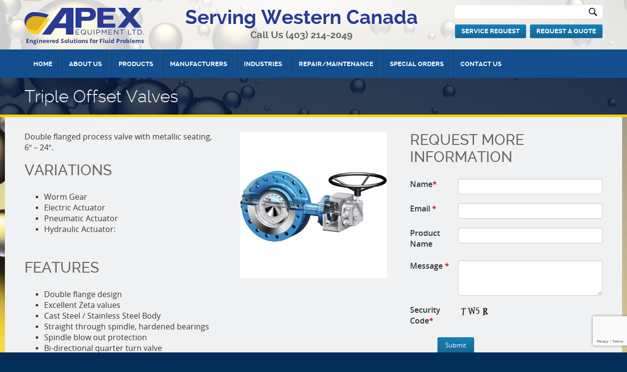

--- FILE ---
content_type: text/html; charset=UTF-8
request_url: https://www.apexequipmentltd.com/ari-valve-company/triple-offset-valves/
body_size: 12500
content:
<!DOCTYPE html>
<html lang="en">
<head>
<meta charset="utf-8">
<meta http-equiv="X-UA-Compatible" content="IE=edge">
<meta name="viewport" content="width=device-width, initial-scale=1">

<meta name="msvalidate.01" content="2A745E789FD4050189CBB5073A3C13D6" />
<!-- Bootstrap -->
<!-- Place favicon.ico and apple-touch-icon.png in the root directory: mathiasbynens.be/notes/touch-icons -->
<link rel="icon" href="https://www.apexequipmentltd.com/wp-content/themes/apex/img/favicon.ico" type="image/png">
<link rel="stylesheet" type="text/css" media="all" href="https://www.apexequipmentltd.com/wp-content/themes/apex/style.css" />
<link href="https://www.apexequipmentltd.com/wp-content/themes/apex/css/bootstrap.css" rel="stylesheet" type="text/css" media="all" />
<link href="https://www.apexequipmentltd.com/wp-content/themes/apex/css/bootstrap-theme.css" rel="stylesheet" type="text/css" media="all" />
<link href="https://www.apexequipmentltd.com/wp-content/themes/apex/css/template.css" rel="stylesheet" type="text/css" media="all" />
<link href="https://www.apexequipmentltd.com/wp-content/themes/apex/css/camera.css" rel="stylesheet" type="text/css" media="all" />
<link href="https://www.apexequipmentltd.com/wp-content/themes/apex/css/jquery.bxslider.css" rel="stylesheet" type="text/css" media="all" />
<link href="https://www.apexequipmentltd.com/wp-content/themes/apex/css/responsive.css" rel="stylesheet" type="text/css" media="all" />
<link href="https://www.apexequipmentltd.com/wp-content/themes/apex/p7pmm/p7PMMh09.css" rel="stylesheet" type="text/css" media="all">
<script type="text/javascript" src="https://www.apexequipmentltd.com/wp-content/themes/apex/p7pmm/p7PMMscripts.js"></script>
<!-- HTML5 Shim and Respond.js IE8 support of HTML5 elements and media queries -->
<!-- WARNING: Respond.js doesn't work if you view the page via file:// -->
<!--[if lt IE 9]>
  <script src="https://www.apexequipmentltd.com/wp-content/themes/apex/js/vendor/html5shiv.js" type="text/javascript"></script>
  <script src="https://www.apexequipmentltd.com/wp-content/themes/apex/js/vendor/respond.min.js"></script>
<![endif]-->
<script type="text/javascript">
(function(a,e,c,f,g,h,b,d){var
k={ak:"968331584",cl:"FtosCM-9-2oQwKLezQM"};a[c]=a[c]||
function(){(a[c].q=a[c].q||[]).push(arguments)};a[g]||
(a[g]=k.ak);b=e.createElement(h);b.async=1;b.src="//www.gstatic.com/wcm/loader.js";d=e.getElementsByTagName(h)[0];d.parentNode.insertBefore(b,d);a[f]=function(b,d,e){a[c](2,b,k,d,null,new
Date,e)};a[f]()})(window,document,"_googWcmImpl","_googWcmGet","_googWcmAk","script");
</script>
<script type="text/javascript">
var callback = function(formatted_number, mobile_number) {
  // formatted_number: number to display, in the same format as
  //        the number passed to _googWcmGet().
  //        (in this case, '1-800-123-4567')
  // mobile_number: number formatted for use in a clickable link
  //        with tel:-URI (in this case, '+18001234567')
  var e = document.getElementById("number_link");
  e.href = "tel:" + mobile_number;
  e.innerHTML = "";
  e.appendChild(document.createTextNode(formatted_number));
};
</script>
<meta name='robots' content='index, follow, max-image-preview:large, max-snippet:-1, max-video-preview:-1' />
	<style>img:is([sizes="auto" i], [sizes^="auto," i]) { contain-intrinsic-size: 3000px 1500px }</style>
	<script type="text/javascript">
var trackScrolling=false;
var trackScrollingPercentage=false;
var ScrollingPercentageNumber=25;
var stLogInterval=10*1000;
var cutOffTime=900;
var trackNoEvents=false;
var trackNoMaxTime=false;
var docTitle='Triple Offset Valves';
</script>

	<!-- This site is optimized with the Yoast SEO plugin v26.7 - https://yoast.com/wordpress/plugins/seo/ -->
	<title>Triple Offset Valves in Western Canada | APEX Equipment Ltd.</title>
	<link rel="canonical" href="https://www.apexequipmentltd.com/ari-valve-company/triple-offset-valves/" />
	<meta property="og:locale" content="en_US" />
	<meta property="og:type" content="article" />
	<meta property="og:title" content="Triple Offset Valves in Western Canada | APEX Equipment Ltd." />
	<meta property="og:description" content="Double flanged process valve with metallic seating, 6&#8243; &#8211; 24&#8243;. Variations Worm Gear Electric Actuator Pneumatic Actuator Hydraulic Actuator: &nbsp; Features Double flange design Excellent Zeta values Cast Steel / Stainless Steel Body Straight through spindle, hardened bearings Spindle blow out protection Bi-directional quarter turn valve Triple offset disc bearing Double sided metallic sealing Complete [&hellip;]" />
	<meta property="og:url" content="https://www.apexequipmentltd.com/ari-valve-company/triple-offset-valves/" />
	<meta property="og:site_name" content="APEX Equipment" />
	<meta property="article:publisher" content="https://www.facebook.com/pages/APEX-Equipment-Ltd/525759447558765" />
	<meta property="article:modified_time" content="2022-12-15T07:45:46+00:00" />
	<meta property="og:image" content="https://www.apexequipmentltd.com/wp-content/uploads/2015/05/triple-offset-valves.jpg" />
	<!-- / Yoast SEO plugin. -->


<link rel="alternate" type="application/rss+xml" title="APEX Equipment &raquo; Triple Offset Valves Comments Feed" href="https://www.apexequipmentltd.com/ari-valve-company/triple-offset-valves/feed/" />
		<!-- This site uses the Google Analytics by MonsterInsights plugin v9.11.1 - Using Analytics tracking - https://www.monsterinsights.com/ -->
		<!-- Note: MonsterInsights is not currently configured on this site. The site owner needs to authenticate with Google Analytics in the MonsterInsights settings panel. -->
					<!-- No tracking code set -->
				<!-- / Google Analytics by MonsterInsights -->
		<script type="text/javascript">
/* <![CDATA[ */
window._wpemojiSettings = {"baseUrl":"https:\/\/s.w.org\/images\/core\/emoji\/15.0.3\/72x72\/","ext":".png","svgUrl":"https:\/\/s.w.org\/images\/core\/emoji\/15.0.3\/svg\/","svgExt":".svg","source":{"concatemoji":"https:\/\/www.apexequipmentltd.com\/wp-includes\/js\/wp-emoji-release.min.js?ver=6.7.1"}};
/*! This file is auto-generated */
!function(i,n){var o,s,e;function c(e){try{var t={supportTests:e,timestamp:(new Date).valueOf()};sessionStorage.setItem(o,JSON.stringify(t))}catch(e){}}function p(e,t,n){e.clearRect(0,0,e.canvas.width,e.canvas.height),e.fillText(t,0,0);var t=new Uint32Array(e.getImageData(0,0,e.canvas.width,e.canvas.height).data),r=(e.clearRect(0,0,e.canvas.width,e.canvas.height),e.fillText(n,0,0),new Uint32Array(e.getImageData(0,0,e.canvas.width,e.canvas.height).data));return t.every(function(e,t){return e===r[t]})}function u(e,t,n){switch(t){case"flag":return n(e,"\ud83c\udff3\ufe0f\u200d\u26a7\ufe0f","\ud83c\udff3\ufe0f\u200b\u26a7\ufe0f")?!1:!n(e,"\ud83c\uddfa\ud83c\uddf3","\ud83c\uddfa\u200b\ud83c\uddf3")&&!n(e,"\ud83c\udff4\udb40\udc67\udb40\udc62\udb40\udc65\udb40\udc6e\udb40\udc67\udb40\udc7f","\ud83c\udff4\u200b\udb40\udc67\u200b\udb40\udc62\u200b\udb40\udc65\u200b\udb40\udc6e\u200b\udb40\udc67\u200b\udb40\udc7f");case"emoji":return!n(e,"\ud83d\udc26\u200d\u2b1b","\ud83d\udc26\u200b\u2b1b")}return!1}function f(e,t,n){var r="undefined"!=typeof WorkerGlobalScope&&self instanceof WorkerGlobalScope?new OffscreenCanvas(300,150):i.createElement("canvas"),a=r.getContext("2d",{willReadFrequently:!0}),o=(a.textBaseline="top",a.font="600 32px Arial",{});return e.forEach(function(e){o[e]=t(a,e,n)}),o}function t(e){var t=i.createElement("script");t.src=e,t.defer=!0,i.head.appendChild(t)}"undefined"!=typeof Promise&&(o="wpEmojiSettingsSupports",s=["flag","emoji"],n.supports={everything:!0,everythingExceptFlag:!0},e=new Promise(function(e){i.addEventListener("DOMContentLoaded",e,{once:!0})}),new Promise(function(t){var n=function(){try{var e=JSON.parse(sessionStorage.getItem(o));if("object"==typeof e&&"number"==typeof e.timestamp&&(new Date).valueOf()<e.timestamp+604800&&"object"==typeof e.supportTests)return e.supportTests}catch(e){}return null}();if(!n){if("undefined"!=typeof Worker&&"undefined"!=typeof OffscreenCanvas&&"undefined"!=typeof URL&&URL.createObjectURL&&"undefined"!=typeof Blob)try{var e="postMessage("+f.toString()+"("+[JSON.stringify(s),u.toString(),p.toString()].join(",")+"));",r=new Blob([e],{type:"text/javascript"}),a=new Worker(URL.createObjectURL(r),{name:"wpTestEmojiSupports"});return void(a.onmessage=function(e){c(n=e.data),a.terminate(),t(n)})}catch(e){}c(n=f(s,u,p))}t(n)}).then(function(e){for(var t in e)n.supports[t]=e[t],n.supports.everything=n.supports.everything&&n.supports[t],"flag"!==t&&(n.supports.everythingExceptFlag=n.supports.everythingExceptFlag&&n.supports[t]);n.supports.everythingExceptFlag=n.supports.everythingExceptFlag&&!n.supports.flag,n.DOMReady=!1,n.readyCallback=function(){n.DOMReady=!0}}).then(function(){return e}).then(function(){var e;n.supports.everything||(n.readyCallback(),(e=n.source||{}).concatemoji?t(e.concatemoji):e.wpemoji&&e.twemoji&&(t(e.twemoji),t(e.wpemoji)))}))}((window,document),window._wpemojiSettings);
/* ]]> */
</script>
<style id='wp-emoji-styles-inline-css' type='text/css'>

	img.wp-smiley, img.emoji {
		display: inline !important;
		border: none !important;
		box-shadow: none !important;
		height: 1em !important;
		width: 1em !important;
		margin: 0 0.07em !important;
		vertical-align: -0.1em !important;
		background: none !important;
		padding: 0 !important;
	}
</style>
<link rel='stylesheet' id='wp-block-library-css' href='https://www.apexequipmentltd.com/wp-includes/css/dist/block-library/style.min.css?ver=6.7.1' type='text/css' media='all' />
<style id='classic-theme-styles-inline-css' type='text/css'>
/*! This file is auto-generated */
.wp-block-button__link{color:#fff;background-color:#32373c;border-radius:9999px;box-shadow:none;text-decoration:none;padding:calc(.667em + 2px) calc(1.333em + 2px);font-size:1.125em}.wp-block-file__button{background:#32373c;color:#fff;text-decoration:none}
</style>
<style id='global-styles-inline-css' type='text/css'>
:root{--wp--preset--aspect-ratio--square: 1;--wp--preset--aspect-ratio--4-3: 4/3;--wp--preset--aspect-ratio--3-4: 3/4;--wp--preset--aspect-ratio--3-2: 3/2;--wp--preset--aspect-ratio--2-3: 2/3;--wp--preset--aspect-ratio--16-9: 16/9;--wp--preset--aspect-ratio--9-16: 9/16;--wp--preset--color--black: #000000;--wp--preset--color--cyan-bluish-gray: #abb8c3;--wp--preset--color--white: #ffffff;--wp--preset--color--pale-pink: #f78da7;--wp--preset--color--vivid-red: #cf2e2e;--wp--preset--color--luminous-vivid-orange: #ff6900;--wp--preset--color--luminous-vivid-amber: #fcb900;--wp--preset--color--light-green-cyan: #7bdcb5;--wp--preset--color--vivid-green-cyan: #00d084;--wp--preset--color--pale-cyan-blue: #8ed1fc;--wp--preset--color--vivid-cyan-blue: #0693e3;--wp--preset--color--vivid-purple: #9b51e0;--wp--preset--gradient--vivid-cyan-blue-to-vivid-purple: linear-gradient(135deg,rgba(6,147,227,1) 0%,rgb(155,81,224) 100%);--wp--preset--gradient--light-green-cyan-to-vivid-green-cyan: linear-gradient(135deg,rgb(122,220,180) 0%,rgb(0,208,130) 100%);--wp--preset--gradient--luminous-vivid-amber-to-luminous-vivid-orange: linear-gradient(135deg,rgba(252,185,0,1) 0%,rgba(255,105,0,1) 100%);--wp--preset--gradient--luminous-vivid-orange-to-vivid-red: linear-gradient(135deg,rgba(255,105,0,1) 0%,rgb(207,46,46) 100%);--wp--preset--gradient--very-light-gray-to-cyan-bluish-gray: linear-gradient(135deg,rgb(238,238,238) 0%,rgb(169,184,195) 100%);--wp--preset--gradient--cool-to-warm-spectrum: linear-gradient(135deg,rgb(74,234,220) 0%,rgb(151,120,209) 20%,rgb(207,42,186) 40%,rgb(238,44,130) 60%,rgb(251,105,98) 80%,rgb(254,248,76) 100%);--wp--preset--gradient--blush-light-purple: linear-gradient(135deg,rgb(255,206,236) 0%,rgb(152,150,240) 100%);--wp--preset--gradient--blush-bordeaux: linear-gradient(135deg,rgb(254,205,165) 0%,rgb(254,45,45) 50%,rgb(107,0,62) 100%);--wp--preset--gradient--luminous-dusk: linear-gradient(135deg,rgb(255,203,112) 0%,rgb(199,81,192) 50%,rgb(65,88,208) 100%);--wp--preset--gradient--pale-ocean: linear-gradient(135deg,rgb(255,245,203) 0%,rgb(182,227,212) 50%,rgb(51,167,181) 100%);--wp--preset--gradient--electric-grass: linear-gradient(135deg,rgb(202,248,128) 0%,rgb(113,206,126) 100%);--wp--preset--gradient--midnight: linear-gradient(135deg,rgb(2,3,129) 0%,rgb(40,116,252) 100%);--wp--preset--font-size--small: 13px;--wp--preset--font-size--medium: 20px;--wp--preset--font-size--large: 36px;--wp--preset--font-size--x-large: 42px;--wp--preset--spacing--20: 0.44rem;--wp--preset--spacing--30: 0.67rem;--wp--preset--spacing--40: 1rem;--wp--preset--spacing--50: 1.5rem;--wp--preset--spacing--60: 2.25rem;--wp--preset--spacing--70: 3.38rem;--wp--preset--spacing--80: 5.06rem;--wp--preset--shadow--natural: 6px 6px 9px rgba(0, 0, 0, 0.2);--wp--preset--shadow--deep: 12px 12px 50px rgba(0, 0, 0, 0.4);--wp--preset--shadow--sharp: 6px 6px 0px rgba(0, 0, 0, 0.2);--wp--preset--shadow--outlined: 6px 6px 0px -3px rgba(255, 255, 255, 1), 6px 6px rgba(0, 0, 0, 1);--wp--preset--shadow--crisp: 6px 6px 0px rgba(0, 0, 0, 1);}:where(.is-layout-flex){gap: 0.5em;}:where(.is-layout-grid){gap: 0.5em;}body .is-layout-flex{display: flex;}.is-layout-flex{flex-wrap: wrap;align-items: center;}.is-layout-flex > :is(*, div){margin: 0;}body .is-layout-grid{display: grid;}.is-layout-grid > :is(*, div){margin: 0;}:where(.wp-block-columns.is-layout-flex){gap: 2em;}:where(.wp-block-columns.is-layout-grid){gap: 2em;}:where(.wp-block-post-template.is-layout-flex){gap: 1.25em;}:where(.wp-block-post-template.is-layout-grid){gap: 1.25em;}.has-black-color{color: var(--wp--preset--color--black) !important;}.has-cyan-bluish-gray-color{color: var(--wp--preset--color--cyan-bluish-gray) !important;}.has-white-color{color: var(--wp--preset--color--white) !important;}.has-pale-pink-color{color: var(--wp--preset--color--pale-pink) !important;}.has-vivid-red-color{color: var(--wp--preset--color--vivid-red) !important;}.has-luminous-vivid-orange-color{color: var(--wp--preset--color--luminous-vivid-orange) !important;}.has-luminous-vivid-amber-color{color: var(--wp--preset--color--luminous-vivid-amber) !important;}.has-light-green-cyan-color{color: var(--wp--preset--color--light-green-cyan) !important;}.has-vivid-green-cyan-color{color: var(--wp--preset--color--vivid-green-cyan) !important;}.has-pale-cyan-blue-color{color: var(--wp--preset--color--pale-cyan-blue) !important;}.has-vivid-cyan-blue-color{color: var(--wp--preset--color--vivid-cyan-blue) !important;}.has-vivid-purple-color{color: var(--wp--preset--color--vivid-purple) !important;}.has-black-background-color{background-color: var(--wp--preset--color--black) !important;}.has-cyan-bluish-gray-background-color{background-color: var(--wp--preset--color--cyan-bluish-gray) !important;}.has-white-background-color{background-color: var(--wp--preset--color--white) !important;}.has-pale-pink-background-color{background-color: var(--wp--preset--color--pale-pink) !important;}.has-vivid-red-background-color{background-color: var(--wp--preset--color--vivid-red) !important;}.has-luminous-vivid-orange-background-color{background-color: var(--wp--preset--color--luminous-vivid-orange) !important;}.has-luminous-vivid-amber-background-color{background-color: var(--wp--preset--color--luminous-vivid-amber) !important;}.has-light-green-cyan-background-color{background-color: var(--wp--preset--color--light-green-cyan) !important;}.has-vivid-green-cyan-background-color{background-color: var(--wp--preset--color--vivid-green-cyan) !important;}.has-pale-cyan-blue-background-color{background-color: var(--wp--preset--color--pale-cyan-blue) !important;}.has-vivid-cyan-blue-background-color{background-color: var(--wp--preset--color--vivid-cyan-blue) !important;}.has-vivid-purple-background-color{background-color: var(--wp--preset--color--vivid-purple) !important;}.has-black-border-color{border-color: var(--wp--preset--color--black) !important;}.has-cyan-bluish-gray-border-color{border-color: var(--wp--preset--color--cyan-bluish-gray) !important;}.has-white-border-color{border-color: var(--wp--preset--color--white) !important;}.has-pale-pink-border-color{border-color: var(--wp--preset--color--pale-pink) !important;}.has-vivid-red-border-color{border-color: var(--wp--preset--color--vivid-red) !important;}.has-luminous-vivid-orange-border-color{border-color: var(--wp--preset--color--luminous-vivid-orange) !important;}.has-luminous-vivid-amber-border-color{border-color: var(--wp--preset--color--luminous-vivid-amber) !important;}.has-light-green-cyan-border-color{border-color: var(--wp--preset--color--light-green-cyan) !important;}.has-vivid-green-cyan-border-color{border-color: var(--wp--preset--color--vivid-green-cyan) !important;}.has-pale-cyan-blue-border-color{border-color: var(--wp--preset--color--pale-cyan-blue) !important;}.has-vivid-cyan-blue-border-color{border-color: var(--wp--preset--color--vivid-cyan-blue) !important;}.has-vivid-purple-border-color{border-color: var(--wp--preset--color--vivid-purple) !important;}.has-vivid-cyan-blue-to-vivid-purple-gradient-background{background: var(--wp--preset--gradient--vivid-cyan-blue-to-vivid-purple) !important;}.has-light-green-cyan-to-vivid-green-cyan-gradient-background{background: var(--wp--preset--gradient--light-green-cyan-to-vivid-green-cyan) !important;}.has-luminous-vivid-amber-to-luminous-vivid-orange-gradient-background{background: var(--wp--preset--gradient--luminous-vivid-amber-to-luminous-vivid-orange) !important;}.has-luminous-vivid-orange-to-vivid-red-gradient-background{background: var(--wp--preset--gradient--luminous-vivid-orange-to-vivid-red) !important;}.has-very-light-gray-to-cyan-bluish-gray-gradient-background{background: var(--wp--preset--gradient--very-light-gray-to-cyan-bluish-gray) !important;}.has-cool-to-warm-spectrum-gradient-background{background: var(--wp--preset--gradient--cool-to-warm-spectrum) !important;}.has-blush-light-purple-gradient-background{background: var(--wp--preset--gradient--blush-light-purple) !important;}.has-blush-bordeaux-gradient-background{background: var(--wp--preset--gradient--blush-bordeaux) !important;}.has-luminous-dusk-gradient-background{background: var(--wp--preset--gradient--luminous-dusk) !important;}.has-pale-ocean-gradient-background{background: var(--wp--preset--gradient--pale-ocean) !important;}.has-electric-grass-gradient-background{background: var(--wp--preset--gradient--electric-grass) !important;}.has-midnight-gradient-background{background: var(--wp--preset--gradient--midnight) !important;}.has-small-font-size{font-size: var(--wp--preset--font-size--small) !important;}.has-medium-font-size{font-size: var(--wp--preset--font-size--medium) !important;}.has-large-font-size{font-size: var(--wp--preset--font-size--large) !important;}.has-x-large-font-size{font-size: var(--wp--preset--font-size--x-large) !important;}
:where(.wp-block-post-template.is-layout-flex){gap: 1.25em;}:where(.wp-block-post-template.is-layout-grid){gap: 1.25em;}
:where(.wp-block-columns.is-layout-flex){gap: 2em;}:where(.wp-block-columns.is-layout-grid){gap: 2em;}
:root :where(.wp-block-pullquote){font-size: 1.5em;line-height: 1.6;}
</style>
<link rel='stylesheet' id='contact-form-7-css' href='https://www.apexequipmentltd.com/wp-content/plugins/contact-form-7/includes/css/styles.css?ver=6.1.4' type='text/css' media='all' />
<link rel='stylesheet' id='spu-public-css-css' href='https://www.apexequipmentltd.com/wp-content/plugins/popups/public/assets/css/public.css?ver=1.9.3.6' type='text/css' media='all' />
<script type="text/javascript" src="https://www.apexequipmentltd.com/wp-includes/js/jquery/jquery.min.js?ver=3.7.1" id="jquery-core-js"></script>
<script type="text/javascript" src="https://www.apexequipmentltd.com/wp-includes/js/jquery/jquery-migrate.min.js?ver=3.4.1" id="jquery-migrate-js"></script>
<link rel="https://api.w.org/" href="https://www.apexequipmentltd.com/wp-json/" /><link rel="alternate" title="JSON" type="application/json" href="https://www.apexequipmentltd.com/wp-json/wp/v2/pages/2474" /><link rel="EditURI" type="application/rsd+xml" title="RSD" href="https://www.apexequipmentltd.com/xmlrpc.php?rsd" />
<meta name="generator" content="WordPress 6.7.1" />
<link rel='shortlink' href='https://www.apexequipmentltd.com/?p=2474' />
<link rel="alternate" title="oEmbed (JSON)" type="application/json+oembed" href="https://www.apexequipmentltd.com/wp-json/oembed/1.0/embed?url=https%3A%2F%2Fwww.apexequipmentltd.com%2Fari-valve-company%2Ftriple-offset-valves%2F" />
<link rel="alternate" title="oEmbed (XML)" type="text/xml+oembed" href="https://www.apexequipmentltd.com/wp-json/oembed/1.0/embed?url=https%3A%2F%2Fwww.apexequipmentltd.com%2Fari-valve-company%2Ftriple-offset-valves%2F&#038;format=xml" />
<!-- start Simple Custom CSS and JS -->
<!-- Add HTML code to the header or the footer.

For example, you can use the following code for loading the jQuery library from Google CDN:
<script src="https://ajax.googleapis.com/ajax/libs/jquery/3.7.1/jquery.min.js"></script>

or the following one for loading the Bootstrap library from jsDelivr:
<link rel="stylesheet" href="https://cdn.jsdelivr.net/npm/bootstrap@5.3.3/dist/css/bootstrap.min.css" integrity="sha384-QWTKZyjpPEjISv5WaRU9OFeRpok6YctnYmDr5pNlyT2bRjXh0JMhjY6hW+ALEwIH" crossorigin="anonymous">

-- End of the comment --> 

<!-- Google tag (gtag.js) -->
<script async src="https://www.googletagmanager.com/gtag/js?id=AW-968331584"></script>
<script>
  window.dataLayer = window.dataLayer || [];
  function gtag(){dataLayer.push(arguments);}
  gtag('js', new Date());

  gtag('config', 'AW-968331584');
</script><!-- end Simple Custom CSS and JS -->

<style type="text/css">  </style>


<!-- This site is optimized with the Schema plugin v1.7.9.6 - https://schema.press -->
<script type="application/ld+json">{"@context":"https:\/\/schema.org\/","@type":"Article","mainEntityOfPage":{"@type":"WebPage","@id":"https:\/\/www.apexequipmentltd.com\/ari-valve-company\/triple-offset-valves\/"},"url":"https:\/\/www.apexequipmentltd.com\/ari-valve-company\/triple-offset-valves\/","headline":"Triple Offset Valves","datePublished":"2015-05-08T09:24:58-06:00","dateModified":"2022-12-15T00:45:46-07:00","publisher":{"@type":"Organization","@id":"https:\/\/www.apexequipmentltd.com\/#organization","name":"Apex Equipment Ltd.","logo":{"@type":"ImageObject","url":"","width":600,"height":60}},"image":{"@type":"ImageObject","url":"https:\/\/www.apexequipmentltd.com\/wp-content\/uploads\/2015\/05\/triple-offset-valves.jpg","width":696,"height":"300"},"description":"Double flanged process valve with metallic seating, 6\" - 24\". Variations Worm Gear Electric Actuator Pneumatic Actuator Hydraulic Actuator: &nbsp; Features Double flange design Excellent Zeta values Cast Steel \/ Stainless Steel Body Straight through spindle, hardened bearings Spindle blow out protection Bi-directional quarter turn valve Triple offset disc","author":{"@type":"Person","name":"cardan68","url":"https:\/\/www.apexequipmentltd.com\/author\/cardan68\/","image":{"@type":"ImageObject","url":"https:\/\/secure.gravatar.com\/avatar\/6421d2626e3a2e6170009899055db3aa?s=96&d=mm&r=g","height":96,"width":96}}}</script>

		<style type="text/css" id="wp-custom-css">
			/* Global */
body.site .sitewrapper p,
aside {
	font-size: 16px!important;
}


/* Add Banner CTA */
.camera_caption {
	text-align: center;
}
.camera_caption a{
	color: #fff;
	padding: 15px 25px;
	background-image: linear-gradient(to bottom,#1581b7 0,#176694 100%);
	margin-top: 20px;
	text-decoration: none;
	border-radius: 5px;
	text-transform: uppercase;
  font-family: ralewaybold;
	font-weight: 600;
	margin-bottom: 20px;
}

.camera_caption a:hover{
	color: #fff;
	background: #fc0;
}

.bannerHolder h1 {
    margin-bottom: 20px;
    margin-top: -30px;
}

.camera_caption>div {
    padding-top: 30px;
	padding-bottom: 30px;
}

/* Blurb section */

#blurb {
	background: #fff;
	padding: 30px 20px; 
	text-align: center;
}

#blurb h3{
 	color: #134e8f;
	text-transform: none;
	padding-bottom: 0;
}

.list-prod-2 {
    margin-bottom: 10px;
    list-style-type: none;
    padding-left: 0;
    display: flex;
    flex: 2 1 auto;
	font-size: 16px;
	column-gap: 20px;
}
.list-prod-2 li figure {
    border: 1px solid #ebebeb;
    background-color: #fff;
    margin-bottom: 20px;
    text-align: center;
    padding: 4px;
}

hr {
    margin-top: 20px;
    margin-bottom: 20px;
    border-top: 1px solid #134e8f;
}
		</style>
		<!-- Google Tag Manager -->
<script>(function(w,d,s,l,i){w[l]=w[l]||[];w[l].push({'gtm.start':
new Date().getTime(),event:'gtm.js'});var f=d.getElementsByTagName(s)[0],
j=d.createElement(s),dl=l!='dataLayer'?'&l='+l:'';j.async=true;j.src=
'https://www.googletagmanager.com/gtm.js?id='+i+dl;f.parentNode.insertBefore(j,f);
})(window,document,'script','dataLayer','GTM-N7GBTMQ');</script>
<!-- End Google Tag Manager -->

<script type="application/ld+json">
{
  "@context": "http://schema.org",
  "@type": "Store",
  "name": "Apex Equipment",
  "image": "https://www.apexequipmentltd.com/wp-content/themes/apex/img/logo-main.png",
  "@id": "https://www.apexequipmentltd.com/",
  "url": "https://www.apexequipmentltd.com/",
  "telephone": "+403- 214-2049",
  "address": {
    "@type": "PostalAddress",
    "streetAddress": "5726 Burleigh Crescent SE #116",
    "addressLocality": "Calgary",
    "addressRegion": "AB",
    "postalCode": "T2H 1Z8",
    "addressCountry": "CA"
  },
  "geo": {
    "@type": "GeoCoordinates",
    "latitude": 51.0039493,
    "longitude": -114.0439966
  },
  "openingHoursSpecification": {
    "@type": "OpeningHoursSpecification",
    "dayOfWeek": [
      "Monday",
      "Tuesday",
      "Wednesday",
      "Thursday",
      "Friday"
    ],
    "opens": "12:00",
    "closes": "21:00"
  },
  "sameAs": [
    "https://www.facebook.com/APEX-Equipment-Ltd-525759447558765/?ref=page_internal",
    "https://www.linkedin.com/company/apex-equipment-ltd-?trk=top_nav_home"
  ]
}
</script>


</head>
<body class="site" onload="_googWcmGet(callback, '403-214-2049')"> 
<!-- Google Tag Manager (noscript) -->
<noscript><iframe src="https://www.googletagmanager.com/ns.html?id=GTM-N7GBTMQ"
height="0" width="0" style="display:none;visibility:hidden"></iframe></noscript>
<!-- End Google Tag Manager (noscript) -->

<section id="inner-top" data-speed="4" data-type="background">
<div id="header-top">

<div id="site-header" class="site-header-mobile">
    <div class="sitewrapper">
         <div class="row">
              <aside class="col-xs-6">
                  <p><a title="APEX Equipment" href="https://www.apexequipmentltd.com"><img src="https://www.apexequipmentltd.com/wp-content/themes/apex/img/logo-main.png" alt="APEX Equipment" /></a></p>                  
              </aside>
              <aside class="col-xs-6">
                  <div class="navbar-header">
                  <button type="button" class="navbar-toggle" data-toggle="collapse" data-target=".navbar-collapse">
                    <span class="sr-only">Toggle navigation</span>
                    <span class="icon-bar"></span>
                    <span class="icon-bar"></span>
                    <span class="icon-bar"></span>
                  </button>                 
                  </div>
              </aside>
         </div>
         <div class="row">
              <aside class="col-xs-6">                  
                  <p><a class="btn-blue sml" href="https://www.apexequipmentltd.com/request-service/">Service Request</a></p>
              </aside>
              <aside class="col-xs-6">
                  <p class="align-right"><a class="btn-blue sml" href="https://www.apexequipmentltd.com/request-quote/">Request A Quote</a></p>
              </aside>
         </div>
         <div class="search-header">
             <form role="form" class="search-form" action="https://www.apexequipmentltd.com/" method="get">
                 <input type="text" value="" name="s" id="s" />
                 <input type="submit" value="" />
             </form>          
         </div>
    </div> <!-- end of sitewrapper -->
</div> <!-- end of site-header -->

<div id="site-header" class="site-header-desktop">
    <div class="sitewrapper">
         <figure class="logo"><a title="APEX Equipment" href="https://www.apexequipmentltd.com"><img src="https://www.apexequipmentltd.com/wp-content/themes/apex/img/logo-main.png" alt="APEX Equipment" /></a></figure>
       <!--  <div class="top-nav">
             <ul> 
                               </ul>
         </div> <!-- end of top-nav -->
         <div class="header-contact">
             <h2>Serving Western Canada <small>Call Us <a id="number_link"  href="tel:4032142049">(403) 214-2049</a></small></h2>
         </div> <!-- end of header-contact -->
         <div class="search-header">

             <form role="form" class="search-form" action="https://www.apexequipmentltd.com/" method="get">
                 <input type="text" value="" name="s" id="s" />
                 <input type="submit" value="" />
             </form>
             <p><a class="btn-blue sml left" href="https://www.apexequipmentltd.com/request-service/">Service Request</a>
                <a class="btn-blue sml right" href="https://www.apexequipmentltd.com/request-quote/">Request A Quote</a>
             </p>
         </div> <!-- end of search-header -->
    </div> <!-- end of sitewrapper -->
</div> <!-- end of site-header -->
<div id="main-nav">
    <div class="sitewrapper">
          <div class="navbar navbar-inverse" role="navigation">
              <div class="container">
                <div class="navbar-collapse collapse">
                     <div id="p7PMM_1" class="p7PMMh09">
                         <ul class="p7PMM">
                             <li id="menu-item-632" class="menu-item menu-item-type-custom menu-item-object-custom menu-item-home menu-item-632"><a href="https://www.apexequipmentltd.com/">Home</a></li>
<li id="menu-item-683" class="menu-item menu-item-type-post_type menu-item-object-page menu-item-has-children menu-item-683"><a href="https://www.apexequipmentltd.com/about-us/">About Us</a>
<div><ul>
	<li id="menu-item-684" class="menu-item menu-item-type-post_type menu-item-object-page menu-item-684"><a href="https://www.apexequipmentltd.com/about-us/conditions-use/">Conditions of Use</a></li>
	<li id="menu-item-685" class="menu-item menu-item-type-post_type menu-item-object-page menu-item-685"><a href="https://www.apexequipmentltd.com/about-us/privacy-policy/">Privacy Policy</a></li>
</ul></div>
</li>
<li id="menu-item-744" class="menu-item menu-item-type-post_type menu-item-object-page menu-item-has-children menu-item-744"><a href="https://www.apexequipmentltd.com/products/">Products</a>
<div><ul>
	<li id="menu-item-762" class="menu-item menu-item-type-post_type menu-item-object-page menu-item-762"><a href="https://www.apexequipmentltd.com/specialty-pumps/">Specialty Pumps</a></li>
	<li id="menu-item-761" class="menu-item menu-item-type-post_type menu-item-object-page menu-item-761"><a href="https://www.apexequipmentltd.com/filtration/">Filtration</a></li>
	<li id="menu-item-760" class="menu-item menu-item-type-post_type menu-item-object-page menu-item-760"><a href="https://www.apexequipmentltd.com/special-purpose-valves/">Special Purpose Valves</a></li>
	<li id="menu-item-7097" class="menu-item menu-item-type-post_type menu-item-object-page menu-item-7097"><a href="https://www.apexequipmentltd.com/aftermarket-parts/">Aftermarket Parts</a></li>
	<li id="menu-item-7096" class="menu-item menu-item-type-post_type menu-item-object-page menu-item-7096"><a href="https://www.apexequipmentltd.com/oem/">OEM</a></li>
</ul></div>
</li>
<li id="menu-item-646" class="menu-item menu-item-type-post_type menu-item-object-page menu-item-has-children menu-item-646"><a href="https://www.apexequipmentltd.com/manufacturers/">Manufacturers</a>
<div><ul>
	<li id="menu-item-675" class="menu-item menu-item-type-post_type menu-item-object-page menu-item-675"><a href="https://www.apexequipmentltd.com/roth-pump-company/">Roth Pump Company</a></li>
	<li id="menu-item-660" class="menu-item menu-item-type-post_type menu-item-object-page menu-item-660"><a href="https://www.apexequipmentltd.com/dickow-pump-company/">Dickow Pump Company</a></li>
	<li id="menu-item-653" class="menu-item menu-item-type-post_type menu-item-object-page menu-item-653"><a href="https://www.apexequipmentltd.com/teikoku/">Teikoku</a></li>
	<li id="menu-item-667" class="menu-item menu-item-type-post_type menu-item-object-page menu-item-667"><a href="https://www.apexequipmentltd.com/omg-pumps/">OMG Pumps</a></li>
	<li id="menu-item-655" class="menu-item menu-item-type-post_type menu-item-object-page menu-item-655"><a href="https://www.apexequipmentltd.com/vanton/">Vanton</a></li>
	<li id="menu-item-4692" class="menu-item menu-item-type-custom menu-item-object-custom menu-item-4692"><a href="https://www.apexequipmentltd.com/argal-pumps/">ARGAL</a></li>
	<li id="menu-item-654" class="menu-item menu-item-type-post_type menu-item-object-page menu-item-654"><a href="https://www.apexequipmentltd.com/enviropump/">Enviropump</a></li>
	<li id="menu-item-647" class="menu-item menu-item-type-post_type menu-item-object-page menu-item-647"><a href="https://www.apexequipmentltd.com/harmsco/">Harmsco</a></li>
	<li id="menu-item-651" class="menu-item menu-item-type-post_type menu-item-object-page menu-item-651"><a href="https://www.apexequipmentltd.com/atlantic-agi/">Atlantic (AGI)</a></li>
	<li id="menu-item-649" class="menu-item menu-item-type-post_type menu-item-object-page current-page-ancestor menu-item-649"><a href="https://www.apexequipmentltd.com/ari-valve-company/">ARI Valve Company</a></li>
	<li id="menu-item-6387" class="menu-item menu-item-type-post_type menu-item-object-page menu-item-6387"><a href="https://www.apexequipmentltd.com/tapflo/">Tapflo</a></li>
	<li id="menu-item-7032" class="menu-item menu-item-type-post_type menu-item-object-page menu-item-7032"><a href="https://www.apexequipmentltd.com/liberty-process/">Liberty Process</a></li>
	<li id="menu-item-7199" class="menu-item menu-item-type-post_type menu-item-object-page menu-item-7199"><a href="https://www.apexequipmentltd.com/sabi-pompe/">SABI Pompe</a></li>
	<li id="menu-item-7744" class="menu-item menu-item-type-post_type menu-item-object-page menu-item-7744"><a href="https://www.apexequipmentltd.com/northern-pump/">Northern Pump</a></li>
</ul></div>
</li>
<li id="menu-item-645" class="menu-item menu-item-type-post_type menu-item-object-page menu-item-has-children menu-item-645"><a href="https://www.apexequipmentltd.com/industries/">Industries</a>
<div><ul>
	<li id="menu-item-659" class="menu-item menu-item-type-post_type menu-item-object-page menu-item-659"><a href="https://www.apexequipmentltd.com/chemical/">Chemical</a></li>
	<li id="menu-item-661" class="menu-item menu-item-type-post_type menu-item-object-page menu-item-661"><a href="https://www.apexequipmentltd.com/fertilizer/">Fertilizer</a></li>
	<li id="menu-item-662" class="menu-item menu-item-type-post_type menu-item-object-page menu-item-662"><a href="https://www.apexequipmentltd.com/food-processing/">Food Processing</a></li>
	<li id="menu-item-664" class="menu-item menu-item-type-post_type menu-item-object-page menu-item-664"><a href="https://www.apexequipmentltd.com/mining/">Mining</a></li>
	<li id="menu-item-665" class="menu-item menu-item-type-post_type menu-item-object-page menu-item-665"><a href="https://www.apexequipmentltd.com/oil-gas/">Oil and Gas</a></li>
	<li id="menu-item-666" class="menu-item menu-item-type-post_type menu-item-object-page menu-item-666"><a href="https://www.apexequipmentltd.com/oil-sands/">Oil Sands</a></li>
	<li id="menu-item-669" class="menu-item menu-item-type-post_type menu-item-object-page menu-item-669"><a href="https://www.apexequipmentltd.com/petrochemical/">Petrochemical</a></li>
	<li id="menu-item-670" class="menu-item menu-item-type-post_type menu-item-object-page menu-item-670"><a href="https://www.apexequipmentltd.com/pharmaceutical/">Pharmaceutical</a></li>
	<li id="menu-item-671" class="menu-item menu-item-type-post_type menu-item-object-page menu-item-671"><a href="https://www.apexequipmentltd.com/pipeline/">Pipeline</a></li>
	<li id="menu-item-673" class="menu-item menu-item-type-post_type menu-item-object-page menu-item-673"><a href="https://www.apexequipmentltd.com/pulp-paper/">Pulp and Paper</a></li>
	<li id="menu-item-674" class="menu-item menu-item-type-post_type menu-item-object-page menu-item-674"><a href="https://www.apexequipmentltd.com/refining/">Refining</a></li>
	<li id="menu-item-679" class="menu-item menu-item-type-post_type menu-item-object-page menu-item-679"><a href="https://www.apexequipmentltd.com/upgrading/">Upgrading</a></li>
</ul></div>
</li>
<li id="menu-item-676" class="menu-item menu-item-type-post_type menu-item-object-page menu-item-has-children menu-item-676"><a href="https://www.apexequipmentltd.com/servicemaintenance/">Repair/Maintenance</a>
<div><ul>
	<li id="menu-item-7091" class="menu-item menu-item-type-post_type menu-item-object-page menu-item-7091"><a href="https://www.apexequipmentltd.com/aftermarket-parts/">Aftermarket Parts</a></li>
	<li id="menu-item-7090" class="menu-item menu-item-type-post_type menu-item-object-page menu-item-7090"><a href="https://www.apexequipmentltd.com/oem/">OEM</a></li>
</ul></div>
</li>
<li id="menu-item-640" class="menu-item menu-item-type-post_type menu-item-object-page menu-item-640"><a href="https://www.apexequipmentltd.com/special-orders/">Special Orders</a></li>
<li id="menu-item-686" class="menu-item menu-item-type-post_type menu-item-object-page menu-item-686"><a href="https://www.apexequipmentltd.com/contact-us/">Contact Us</a></li>
                         </ul>
                         <div class="p7pmmclearfloat">&nbsp;</div>
                         <!--[if lte IE 6]>
                            <style>.p7PMMh09 ul ul li {float:left; clear: both; width: 100%;}.p7PMMh09 {text-align: left;}.p7PMMh09, .p7PMMh09 ul ul a {height: 1%;}</style>

                         <![endif]-->
                         <!--[if IE 5.500]>
                            <style>.p7PMMh09 {position: relative; z-index: 9999999;}</style>
                         <![endif]-->
                         <!--[if IE 7]>
                            <style>.p7PMMh09, .p7PMMh09 a{zoom:1;}.p7PMMh09 ul ul li{float:left;clear:both;width:100%;}</style>
                         <![endif]-->
                         <script type="text/javascript">
                            <!--
                            P7_PMMop('p7PMM_1',1,2,0,0,0,0,0,1,0,3,1,1,0);
                            //-->
                         </script>
                    </div>
                </div><!--/.nav-collapse -->
              </div>
         </div> <!-- end of navbar -->
    </div> <!-- end of sitewrapper -->
</div> <!-- end of main-nav -->
</div> <!-- end of header-top --><section id="title-area">
<div class="title-bg">
<div class="sitewrapper">
    <h1>Triple Offset Valves</h1> 
</div> <!-- end of sitewrapper -->
</div> <!-- end of title-bg -->
</section> <!-- end of title-area -->

<section id="content-inner">
<div class="sitewrapper">
     <div class="row">
<aside class="col-sm-4">Double flanged process valve with metallic seating, 6&#8243; &#8211; 24&#8243;.</p>
<h3>Variations</h3>
<ul>
<li>Worm Gear</li>
<li>Electric Actuator</li>
<li>Pneumatic Actuator</li>
<li>Hydraulic Actuator:</li>
</ul>
<p>&nbsp;</p>
<h3>Features</h3>
<ul>
<li>Double flange design</li>
<li>Excellent Zeta values</li>
<li>Cast Steel / Stainless Steel Body</li>
<li>Straight through spindle, hardened bearings</li>
<li>Spindle blow out protection</li>
<li>Bi-directional quarter turn valve</li>
<li>Triple offset disc bearing</li>
<li>Double sided metallic sealing</li>
<li>Complete insulation possible</li>
</ul>
</aside>
<aside class="col-sm-4">
<p class="align-center"><img fetchpriority="high" decoding="async" class="aligncenter wp-image-2479 size-medium" src="https://www.apexequipmentltd.com/wp-content/uploads/2015/05/triple-offset-valves.jpg" alt="Triple Offset Valves" width="300" height="300"></p>
</aside>
<aside class="col-sm-4">
<h3>Request More Information</h3>

<div class="wpcf7 no-js" id="wpcf7-f1547-p2474-o1" lang="en-US" dir="ltr" data-wpcf7-id="1547">
<div class="screen-reader-response"><p role="status" aria-live="polite" aria-atomic="true"></p> <ul></ul></div>
<form action="/ari-valve-company/triple-offset-valves/#wpcf7-f1547-p2474-o1" method="post" class="wpcf7-form init" aria-label="Contact form" novalidate="novalidate" data-status="init">
<fieldset class="hidden-fields-container"><input type="hidden" name="_wpcf7" value="1547" /><input type="hidden" name="_wpcf7_version" value="6.1.4" /><input type="hidden" name="_wpcf7_locale" value="en_US" /><input type="hidden" name="_wpcf7_unit_tag" value="wpcf7-f1547-p2474-o1" /><input type="hidden" name="_wpcf7_container_post" value="2474" /><input type="hidden" name="_wpcf7_posted_data_hash" value="" /><input type="hidden" name="_wpcf7dtx_version" value="5.0.4" /><input type="hidden" name="_wpcf7_recaptcha_response" value="" />
</fieldset>
<div class="wpcf7-response-output" aria-hidden="true"></div>
<div class="row">
	<aside class="col-sm-3">
		<p><label for="fname">Name<span class="text-danger">*</span></label>
		</p>
	</aside>
	<aside class="col-sm-9">
		<p><span class="wpcf7-form-control-wrap" data-name="fname"><input size="40" maxlength="400" class="wpcf7-form-control wpcf7-text wpcf7-validates-as-required" id="fname" aria-required="true" aria-invalid="false" value="" type="text" name="fname" /></span>
		</p>
	</aside>
</div>
<div class="row">
	<aside class="col-sm-3">
		<p><label for="email">Email <span class="text-danger">*</span></label>
		</p>
	</aside>
	<aside class="col-sm-9">
		<p><span class="wpcf7-form-control-wrap" data-name="email"><input size="40" maxlength="400" class="wpcf7-form-control wpcf7-email wpcf7-validates-as-required wpcf7-text wpcf7-validates-as-email" id="email" aria-required="true" aria-invalid="false" value="" type="email" name="email" /></span>
		</p>
	</aside>
</div>
<div class="row">
	<aside class="col-sm-3">
		<p><label for="email">Product Name</label>
		</p>
	</aside>
	<aside class="col-sm-9">
		<p><span class="wpcf7-form-control-wrap productname" data-name="productname"><input type="text" name="productname" class="wpcf7-form-control wpcf7-text wpcf7dtx wpcf7dtx-text" aria-invalid="false"></span>
		</p>
	</aside>
</div>
<div class="row">
	<aside class="col-sm-3">
		<p><label for="msg">Message <span class="text-danger">*</span></label>
		</p>
	</aside>
	<aside class="col-sm-9">
		<p><span class="wpcf7-form-control-wrap" data-name="msg"><textarea cols="40" rows="3" maxlength="2000" class="wpcf7-form-control wpcf7-textarea wpcf7-validates-as-required" id="msg" aria-required="true" aria-invalid="false" name="msg"></textarea></span>
		</p>
	</aside>
</div>
<div class="row">
	<aside class="col-sm-3">
		<p><label for="captcha">Security Code<span class="text-danger">*</span></label>
		</p>
	</aside>
	<aside class="col-sm-2">
		<p><input type="hidden" name="_wpcf7_captcha_challenge_captcha" value="4108538923" /><img decoding="async" class="wpcf7-form-control wpcf7-captchac wpcf7-captcha-captcha" width="84" height="28" alt="captcha" src="https://www.apexequipmentltd.com/wp-content/uploads/wpcf7_captcha/4108538923.png" />
		</p>
	</aside>
	<div class="row">
		<aside class="col-sm-3 col-xs-6">
			<p><div class="cf7-cf-turnstile" style="margin-top: 0px; margin-bottom: -15px;"> <div id="cf-turnstile-cf7-3799774347" class="cf-turnstile" data-sitekey="0x4AAAAAABH9IJFy9O9YI0L9" data-theme="light" data-language="auto" data-size="normal" data-retry="auto" data-retry-interval="1000" data-refresh-expired="auto" data-action="contact-form-7" data-appearance="always"></div> <script>document.addEventListener("DOMContentLoaded", function() { setTimeout(function(){ var e=document.getElementById("cf-turnstile-cf7-3799774347"); e&&!e.innerHTML.trim()&&(turnstile.remove("#cf-turnstile-cf7-3799774347"), turnstile.render("#cf-turnstile-cf7-3799774347", {sitekey:"0x4AAAAAABH9IJFy9O9YI0L9"})); }, 100); });</script> <br class="cf-turnstile-br cf-turnstile-br-cf7-3799774347"> <script>document.addEventListener("DOMContentLoaded",function(){document.querySelectorAll('.wpcf7-form').forEach(function(e){e.addEventListener('submit',function(){if(document.getElementById('cf-turnstile-cf7-3799774347')){setTimeout(function(){turnstile.reset('#cf-turnstile-cf7-3799774347');},1000)}})})});</script> </div>
			</p>
		</aside>
	</div>
	<aside class="col-sm-4">
		<p class="align-right"><input class="wpcf7-form-control wpcf7-submit has-spinner btn-blue" type="submit" value="Submit" />
		</p>
	</aside>
</div><p style="display: none !important;" class="akismet-fields-container" data-prefix="_wpcf7_ak_"><label>&#916;<textarea name="_wpcf7_ak_hp_textarea" cols="45" rows="8" maxlength="100"></textarea></label><input type="hidden" id="ak_js_1" name="_wpcf7_ak_js" value="189"/><script>document.getElementById( "ak_js_1" ).setAttribute( "value", ( new Date() ).getTime() );</script></p>
</form>
</div>

</aside>
</div>
 
</div> <!-- end of sitewrapper -->
</section> <!-- end of content-inner -->
</section> <!-- end of homepage-top -->
<footer id="footer">
<div class="sitewrapper">
    <aside class="col1">
		&nbsp;
        <h4>Popular Products</h4>
        <nav id="nav-footer"><ul>
            <li id="menu-item-6667" class="menu-item menu-item-type-post_type menu-item-object-page menu-item-6667"><a href="https://www.apexequipmentltd.com/metering-pumps/">Metering Pumps</a></li>
<li id="menu-item-6668" class="menu-item menu-item-type-post_type menu-item-object-page menu-item-6668"><a href="https://www.apexequipmentltd.com/reciprocating-pumps/">Reciprocating Pumps</a></li>
<li id="menu-item-6671" class="menu-item menu-item-type-post_type menu-item-object-page menu-item-6671"><a href="https://www.apexequipmentltd.com/regenerative-turbine-pumps/">Regenerative Turbine Pumps</a></li>
<li id="menu-item-6672" class="menu-item menu-item-type-post_type menu-item-object-page menu-item-6672"><a href="https://www.apexequipmentltd.com/progressive-cavity-pumps/">Progressive Cavity Pumps</a></li>
<li id="menu-item-6673" class="menu-item menu-item-type-post_type menu-item-object-page menu-item-6673"><a href="https://www.apexequipmentltd.com/diaphragm-pumps/">Diaphragm Pumps</a></li>
<li id="menu-item-6674" class="menu-item menu-item-type-post_type menu-item-object-page menu-item-6674"><a href="https://www.apexequipmentltd.com/tapflo/flex-i-liner/">Peristaltic Pumps</a></li>
<li id="menu-item-6675" class="menu-item menu-item-type-post_type menu-item-object-page menu-item-6675"><a href="https://www.apexequipmentltd.com/specialty-pumps/sump-pumps/argal/">Centrifugal Pumps</a></li>
<li id="menu-item-6676" class="menu-item menu-item-type-post_type menu-item-object-page menu-item-6676"><a href="https://www.apexequipmentltd.com/specialty-pumps/">Specialty Pumps</a></li>
        </ul></nav>
    </aside>
    <aside class="col2">
		&nbsp;
        <h4>Contact Us</h4>
        <p class="location"><a target="_blank" href="https://maps.app.goo.gl/v38kZaM5VheZyKSS9">APEX Equipment Ltd.<br />121 – 8th Avenue S.E.<br>
High River, AB   <br>
T1V 1R8</a></p>
        <p class="phone">PH: <a href="tel:(403) 214-2049">(403) 214-2049</a></p>
        
        <p><a class="link-fb" href="https://www.facebook.com/people/APEX-Equipment-Ltd/100066807788151/" target="_blank">Facebook</a> <a class="link-linkedIn" href="https://www.linkedin.com/company/apex-equipment-ltd-?trk=top_nav_home" target="_blank">LinkedIn</a></p>
   </aside>
   <aside class="col3">       
        <p><a class="btn-blue" href="https://www.apexequipmentltd.com/contact-us/">Contact Us</a> <a class="btn-blue" href="https://www.apexequipmentltd.com/request-quote/">Request A Quote</a></p>
        <p class="paddingTop10">Apex Equipment Ltd. © 2026 | <a href="https://www.apexequipmentltd.com/about-us/privacy-policy/">PRIVACY POLICY</a></p>
        <p>Design by: <a target="_blank" href="https://www.cardanmarketing.com">Cardan Marketing Solutions</a></p>
        <p> <a target="_blank" href="https://valianthosting.ca/" style="color: #cccccc;">Calgary Website Hosting</a> by: <a target="_blank" href="https://valianthosting.ca/">Valiant Hosting</a></p>       
    </aside> 
    <aside class="col4">
        <h4>Apex Equipment</h4>
        <p>Leading Provider of Industrial Specialty Pumps in Western Canada.</p>
        <p>Since 1995, we have been providing custom engineered process equipment all over Western Canada (British Columbia, Alberta, Saskatchewan, Manitoba including major cities like Victoria, Vancouver, Edmonton, Calgary, Regina, Saskatoon, Winnipeg). Our exclusive representation agreements with specialty pump manufacturers allow us to supply extraordinary solutions to process problems.</p>   
        <p><a href="https://www.apexequipmentltd.com/about-us/">ABOUT APEX EQUIPMENT</a></p>    
    </aside> <!-- end of col4 -->
</div> <!-- end of sitewrapper -->
</footer> <!-- end of footer -->

<script src="https://www.apexequipmentltd.com/wp-content/themes/apex/js/vendor/jquery-1.10.2.min.js" type="text/javascript"></script>
<script src="https://www.apexequipmentltd.com/wp-content/themes/apex/js/vendor/jquery-migrate-1.2.1.min.js" type="text/javascript"></script>
<script src="https://www.apexequipmentltd.com/wp-content/themes/apex/js/vendor/bootstrap.min.js" type="text/javascript"></script>
<script src="https://www.apexequipmentltd.com/wp-content/themes/apex/js/vendor/parallax.js" type="text/javascript"></script>
<script src="https://www.apexequipmentltd.com/wp-content/themes/apex/js/vendor/jquery.mobile.customized.min.js" type="text/javascript"></script>
<script src="https://www.apexequipmentltd.com/wp-content/themes/apex/js/vendor/jquery.easing.min.js" type="text/javascript"></script>
<script src="https://www.apexequipmentltd.com/wp-content/themes/apex/js/vendor/camera.min.js" type="text/javascript"></script>
<script src="https://www.apexequipmentltd.com/wp-content/themes/apex/js/vendor/jquery.nestedAccordion.js" type="text/javascript"></script>
<script src="https://www.apexequipmentltd.com/wp-content/themes/apex/js/vendor/jquery.cycle2.js" type="text/javascript"></script>
<script src="https://www.apexequipmentltd.com/wp-content/themes/apex/js/vendor/jquery.bxslider.min.js" type="text/javascript"></script>
<script src="https://www.apexequipmentltd.com/wp-content/themes/apex/js/vendor/holder.js" type="text/javascript"></script>
<script src="https://www.apexequipmentltd.com/wp-content/themes/apex/js/main.js" type="text/javascript"></script>
<script>
  (function(i,s,o,g,r,a,m){i['GoogleAnalyticsObject']=r;i[r]=i[r]||function(){
  (i[r].q=i[r].q||[]).push(arguments)},i[r].l=1*new Date();a=s.createElement(o),
  m=s.getElementsByTagName(o)[0];a.async=1;a.src=g;m.parentNode.insertBefore(a,m)
  })(window,document,'script','//www.google-analytics.com/analytics.js','ga');

  ga('create', 'UA-55133531-1', 'auto');
  ga('send', 'pageview');

</script>
<script type="text/javascript">
$(document).ready(function() {	
	 $('.slider-industry').bxSlider({
		nextSelector:'.industry-next',
        prevSelector:'.industry-prev',
		adaptiveHeight:true,
		slideWidth:280,
		pager:false,
		minSlides: 2,
		maxSlides: 4,
		moveSlides: 1,
		slideMargin:15,
		auto:true,
		pause:7000		
	  });	
});

$(function () {
  $('[data-toggle="tooltip"]').tooltip()
})
</script>
<script type="text/javascript">  </script>
<script>
document.addEventListener('wpcf7submit', function(event) {
  gtag('event', 'conversion', {
      'send_to': 'AW-968331584/cGb0CLT0xmoQwKLezQM'  
  });
}, false);
</script>



<script type="text/javascript" src="https://www.apexequipmentltd.com/wp-includes/js/dist/hooks.min.js?ver=4d63a3d491d11ffd8ac6" id="wp-hooks-js"></script>
<script type="text/javascript" src="https://www.apexequipmentltd.com/wp-includes/js/dist/i18n.min.js?ver=5e580eb46a90c2b997e6" id="wp-i18n-js"></script>
<script type="text/javascript" id="wp-i18n-js-after">
/* <![CDATA[ */
wp.i18n.setLocaleData( { 'text direction\u0004ltr': [ 'ltr' ] } );
/* ]]> */
</script>
<script type="text/javascript" src="https://www.apexequipmentltd.com/wp-content/plugins/contact-form-7/includes/swv/js/index.js?ver=6.1.4" id="swv-js"></script>
<script type="text/javascript" id="contact-form-7-js-before">
/* <![CDATA[ */
var wpcf7 = {
    "api": {
        "root": "https:\/\/www.apexequipmentltd.com\/wp-json\/",
        "namespace": "contact-form-7\/v1"
    }
};
/* ]]> */
</script>
<script type="text/javascript" src="https://www.apexequipmentltd.com/wp-content/plugins/contact-form-7/includes/js/index.js?ver=6.1.4" id="contact-form-7-js"></script>
<script type="text/javascript" id="spu-public-js-extra">
/* <![CDATA[ */
var spuvar = {"is_admin":"","disable_style":"","ajax_mode":"","ajax_url":"https:\/\/www.apexequipmentltd.com\/wp-admin\/admin-ajax.php","ajax_mode_url":"https:\/\/www.apexequipmentltd.com\/?spu_action=spu_load","pid":"2474","is_front_page":"","is_category":"","site_url":"https:\/\/www.apexequipmentltd.com","is_archive":"","is_search":"","is_preview":"","seconds_confirmation_close":"5"};
var spuvar_social = [];
/* ]]> */
</script>
<script type="text/javascript" src="https://www.apexequipmentltd.com/wp-content/plugins/popups/public/assets/js/public.js?ver=1.9.3.6" id="spu-public-js"></script>
<script type="text/javascript" src="https://www.google.com/recaptcha/api.js?render=6Lff7qQUAAAAAIaogZItJyGbMRhSGhoEEIsr3EAx&amp;ver=3.0" id="google-recaptcha-js"></script>
<script type="text/javascript" src="https://www.apexequipmentltd.com/wp-includes/js/dist/vendor/wp-polyfill.min.js?ver=3.15.0" id="wp-polyfill-js"></script>
<script type="text/javascript" id="wpcf7-recaptcha-js-before">
/* <![CDATA[ */
var wpcf7_recaptcha = {
    "sitekey": "6Lff7qQUAAAAAIaogZItJyGbMRhSGhoEEIsr3EAx",
    "actions": {
        "homepage": "homepage",
        "contactform": "contactform"
    }
};
/* ]]> */
</script>
<script type="text/javascript" src="https://www.apexequipmentltd.com/wp-content/plugins/contact-form-7/modules/recaptcha/index.js?ver=6.1.4" id="wpcf7-recaptcha-js"></script>
<script type="text/javascript" src="https://www.apexequipmentltd.com/wp-content/plugins/reduce-bounce-rate/js/analyticsjs.js?ver=6.7.1" id="rbr_scripts-js"></script>
<script type="text/javascript" src="https://challenges.cloudflare.com/turnstile/v0/api.js?render=auto" id="cfturnstile-js" defer="defer" data-wp-strategy="defer"></script>
<script defer type="text/javascript" src="https://www.apexequipmentltd.com/wp-content/plugins/akismet/_inc/akismet-frontend.js?ver=1764504409" id="akismet-frontend-js"></script>


<script>
  document.addEventListener( 'wpcf7mailsent', function( event ) {
	if(event.detail.contactFormId == 116) {
      window.location = "https://www.apexequipmentltd.com/contact-us/thank-you/";
    }  
    if(event.detail.contactFormId == 5) {
      window.location = "https://www.apexequipmentltd.com/request-quote/thank-you/";
    }
	if(event.detail.contactFormId == 1547) {
      window.location = "https://www.apexequipmentltd.com/request-quote/thank-you/";
    }
	if(event.detail.contactFormId == 628) {
      window.location = "https://www.apexequipmentltd.com/request-service/thank-you/";
    }
	if(event.detail.contactFormId == 551) {
      window.location = "https://www.apexequipmentltd.com/request-lunch-learn/thank-you/";
    }
	if(event.detail.contactFormId == 511) {
      window.location = "https://www.apexequipmentltd.com/special-orders/thank-you/";
    }
  }, false );
</script>
</body>
</html>

--- FILE ---
content_type: text/html; charset=utf-8
request_url: https://www.google.com/recaptcha/api2/anchor?ar=1&k=6Lff7qQUAAAAAIaogZItJyGbMRhSGhoEEIsr3EAx&co=aHR0cHM6Ly93d3cuYXBleGVxdWlwbWVudGx0ZC5jb206NDQz&hl=en&v=PoyoqOPhxBO7pBk68S4YbpHZ&size=invisible&anchor-ms=20000&execute-ms=30000&cb=vo9bzvbyvv5v
body_size: 48670
content:
<!DOCTYPE HTML><html dir="ltr" lang="en"><head><meta http-equiv="Content-Type" content="text/html; charset=UTF-8">
<meta http-equiv="X-UA-Compatible" content="IE=edge">
<title>reCAPTCHA</title>
<style type="text/css">
/* cyrillic-ext */
@font-face {
  font-family: 'Roboto';
  font-style: normal;
  font-weight: 400;
  font-stretch: 100%;
  src: url(//fonts.gstatic.com/s/roboto/v48/KFO7CnqEu92Fr1ME7kSn66aGLdTylUAMa3GUBHMdazTgWw.woff2) format('woff2');
  unicode-range: U+0460-052F, U+1C80-1C8A, U+20B4, U+2DE0-2DFF, U+A640-A69F, U+FE2E-FE2F;
}
/* cyrillic */
@font-face {
  font-family: 'Roboto';
  font-style: normal;
  font-weight: 400;
  font-stretch: 100%;
  src: url(//fonts.gstatic.com/s/roboto/v48/KFO7CnqEu92Fr1ME7kSn66aGLdTylUAMa3iUBHMdazTgWw.woff2) format('woff2');
  unicode-range: U+0301, U+0400-045F, U+0490-0491, U+04B0-04B1, U+2116;
}
/* greek-ext */
@font-face {
  font-family: 'Roboto';
  font-style: normal;
  font-weight: 400;
  font-stretch: 100%;
  src: url(//fonts.gstatic.com/s/roboto/v48/KFO7CnqEu92Fr1ME7kSn66aGLdTylUAMa3CUBHMdazTgWw.woff2) format('woff2');
  unicode-range: U+1F00-1FFF;
}
/* greek */
@font-face {
  font-family: 'Roboto';
  font-style: normal;
  font-weight: 400;
  font-stretch: 100%;
  src: url(//fonts.gstatic.com/s/roboto/v48/KFO7CnqEu92Fr1ME7kSn66aGLdTylUAMa3-UBHMdazTgWw.woff2) format('woff2');
  unicode-range: U+0370-0377, U+037A-037F, U+0384-038A, U+038C, U+038E-03A1, U+03A3-03FF;
}
/* math */
@font-face {
  font-family: 'Roboto';
  font-style: normal;
  font-weight: 400;
  font-stretch: 100%;
  src: url(//fonts.gstatic.com/s/roboto/v48/KFO7CnqEu92Fr1ME7kSn66aGLdTylUAMawCUBHMdazTgWw.woff2) format('woff2');
  unicode-range: U+0302-0303, U+0305, U+0307-0308, U+0310, U+0312, U+0315, U+031A, U+0326-0327, U+032C, U+032F-0330, U+0332-0333, U+0338, U+033A, U+0346, U+034D, U+0391-03A1, U+03A3-03A9, U+03B1-03C9, U+03D1, U+03D5-03D6, U+03F0-03F1, U+03F4-03F5, U+2016-2017, U+2034-2038, U+203C, U+2040, U+2043, U+2047, U+2050, U+2057, U+205F, U+2070-2071, U+2074-208E, U+2090-209C, U+20D0-20DC, U+20E1, U+20E5-20EF, U+2100-2112, U+2114-2115, U+2117-2121, U+2123-214F, U+2190, U+2192, U+2194-21AE, U+21B0-21E5, U+21F1-21F2, U+21F4-2211, U+2213-2214, U+2216-22FF, U+2308-230B, U+2310, U+2319, U+231C-2321, U+2336-237A, U+237C, U+2395, U+239B-23B7, U+23D0, U+23DC-23E1, U+2474-2475, U+25AF, U+25B3, U+25B7, U+25BD, U+25C1, U+25CA, U+25CC, U+25FB, U+266D-266F, U+27C0-27FF, U+2900-2AFF, U+2B0E-2B11, U+2B30-2B4C, U+2BFE, U+3030, U+FF5B, U+FF5D, U+1D400-1D7FF, U+1EE00-1EEFF;
}
/* symbols */
@font-face {
  font-family: 'Roboto';
  font-style: normal;
  font-weight: 400;
  font-stretch: 100%;
  src: url(//fonts.gstatic.com/s/roboto/v48/KFO7CnqEu92Fr1ME7kSn66aGLdTylUAMaxKUBHMdazTgWw.woff2) format('woff2');
  unicode-range: U+0001-000C, U+000E-001F, U+007F-009F, U+20DD-20E0, U+20E2-20E4, U+2150-218F, U+2190, U+2192, U+2194-2199, U+21AF, U+21E6-21F0, U+21F3, U+2218-2219, U+2299, U+22C4-22C6, U+2300-243F, U+2440-244A, U+2460-24FF, U+25A0-27BF, U+2800-28FF, U+2921-2922, U+2981, U+29BF, U+29EB, U+2B00-2BFF, U+4DC0-4DFF, U+FFF9-FFFB, U+10140-1018E, U+10190-1019C, U+101A0, U+101D0-101FD, U+102E0-102FB, U+10E60-10E7E, U+1D2C0-1D2D3, U+1D2E0-1D37F, U+1F000-1F0FF, U+1F100-1F1AD, U+1F1E6-1F1FF, U+1F30D-1F30F, U+1F315, U+1F31C, U+1F31E, U+1F320-1F32C, U+1F336, U+1F378, U+1F37D, U+1F382, U+1F393-1F39F, U+1F3A7-1F3A8, U+1F3AC-1F3AF, U+1F3C2, U+1F3C4-1F3C6, U+1F3CA-1F3CE, U+1F3D4-1F3E0, U+1F3ED, U+1F3F1-1F3F3, U+1F3F5-1F3F7, U+1F408, U+1F415, U+1F41F, U+1F426, U+1F43F, U+1F441-1F442, U+1F444, U+1F446-1F449, U+1F44C-1F44E, U+1F453, U+1F46A, U+1F47D, U+1F4A3, U+1F4B0, U+1F4B3, U+1F4B9, U+1F4BB, U+1F4BF, U+1F4C8-1F4CB, U+1F4D6, U+1F4DA, U+1F4DF, U+1F4E3-1F4E6, U+1F4EA-1F4ED, U+1F4F7, U+1F4F9-1F4FB, U+1F4FD-1F4FE, U+1F503, U+1F507-1F50B, U+1F50D, U+1F512-1F513, U+1F53E-1F54A, U+1F54F-1F5FA, U+1F610, U+1F650-1F67F, U+1F687, U+1F68D, U+1F691, U+1F694, U+1F698, U+1F6AD, U+1F6B2, U+1F6B9-1F6BA, U+1F6BC, U+1F6C6-1F6CF, U+1F6D3-1F6D7, U+1F6E0-1F6EA, U+1F6F0-1F6F3, U+1F6F7-1F6FC, U+1F700-1F7FF, U+1F800-1F80B, U+1F810-1F847, U+1F850-1F859, U+1F860-1F887, U+1F890-1F8AD, U+1F8B0-1F8BB, U+1F8C0-1F8C1, U+1F900-1F90B, U+1F93B, U+1F946, U+1F984, U+1F996, U+1F9E9, U+1FA00-1FA6F, U+1FA70-1FA7C, U+1FA80-1FA89, U+1FA8F-1FAC6, U+1FACE-1FADC, U+1FADF-1FAE9, U+1FAF0-1FAF8, U+1FB00-1FBFF;
}
/* vietnamese */
@font-face {
  font-family: 'Roboto';
  font-style: normal;
  font-weight: 400;
  font-stretch: 100%;
  src: url(//fonts.gstatic.com/s/roboto/v48/KFO7CnqEu92Fr1ME7kSn66aGLdTylUAMa3OUBHMdazTgWw.woff2) format('woff2');
  unicode-range: U+0102-0103, U+0110-0111, U+0128-0129, U+0168-0169, U+01A0-01A1, U+01AF-01B0, U+0300-0301, U+0303-0304, U+0308-0309, U+0323, U+0329, U+1EA0-1EF9, U+20AB;
}
/* latin-ext */
@font-face {
  font-family: 'Roboto';
  font-style: normal;
  font-weight: 400;
  font-stretch: 100%;
  src: url(//fonts.gstatic.com/s/roboto/v48/KFO7CnqEu92Fr1ME7kSn66aGLdTylUAMa3KUBHMdazTgWw.woff2) format('woff2');
  unicode-range: U+0100-02BA, U+02BD-02C5, U+02C7-02CC, U+02CE-02D7, U+02DD-02FF, U+0304, U+0308, U+0329, U+1D00-1DBF, U+1E00-1E9F, U+1EF2-1EFF, U+2020, U+20A0-20AB, U+20AD-20C0, U+2113, U+2C60-2C7F, U+A720-A7FF;
}
/* latin */
@font-face {
  font-family: 'Roboto';
  font-style: normal;
  font-weight: 400;
  font-stretch: 100%;
  src: url(//fonts.gstatic.com/s/roboto/v48/KFO7CnqEu92Fr1ME7kSn66aGLdTylUAMa3yUBHMdazQ.woff2) format('woff2');
  unicode-range: U+0000-00FF, U+0131, U+0152-0153, U+02BB-02BC, U+02C6, U+02DA, U+02DC, U+0304, U+0308, U+0329, U+2000-206F, U+20AC, U+2122, U+2191, U+2193, U+2212, U+2215, U+FEFF, U+FFFD;
}
/* cyrillic-ext */
@font-face {
  font-family: 'Roboto';
  font-style: normal;
  font-weight: 500;
  font-stretch: 100%;
  src: url(//fonts.gstatic.com/s/roboto/v48/KFO7CnqEu92Fr1ME7kSn66aGLdTylUAMa3GUBHMdazTgWw.woff2) format('woff2');
  unicode-range: U+0460-052F, U+1C80-1C8A, U+20B4, U+2DE0-2DFF, U+A640-A69F, U+FE2E-FE2F;
}
/* cyrillic */
@font-face {
  font-family: 'Roboto';
  font-style: normal;
  font-weight: 500;
  font-stretch: 100%;
  src: url(//fonts.gstatic.com/s/roboto/v48/KFO7CnqEu92Fr1ME7kSn66aGLdTylUAMa3iUBHMdazTgWw.woff2) format('woff2');
  unicode-range: U+0301, U+0400-045F, U+0490-0491, U+04B0-04B1, U+2116;
}
/* greek-ext */
@font-face {
  font-family: 'Roboto';
  font-style: normal;
  font-weight: 500;
  font-stretch: 100%;
  src: url(//fonts.gstatic.com/s/roboto/v48/KFO7CnqEu92Fr1ME7kSn66aGLdTylUAMa3CUBHMdazTgWw.woff2) format('woff2');
  unicode-range: U+1F00-1FFF;
}
/* greek */
@font-face {
  font-family: 'Roboto';
  font-style: normal;
  font-weight: 500;
  font-stretch: 100%;
  src: url(//fonts.gstatic.com/s/roboto/v48/KFO7CnqEu92Fr1ME7kSn66aGLdTylUAMa3-UBHMdazTgWw.woff2) format('woff2');
  unicode-range: U+0370-0377, U+037A-037F, U+0384-038A, U+038C, U+038E-03A1, U+03A3-03FF;
}
/* math */
@font-face {
  font-family: 'Roboto';
  font-style: normal;
  font-weight: 500;
  font-stretch: 100%;
  src: url(//fonts.gstatic.com/s/roboto/v48/KFO7CnqEu92Fr1ME7kSn66aGLdTylUAMawCUBHMdazTgWw.woff2) format('woff2');
  unicode-range: U+0302-0303, U+0305, U+0307-0308, U+0310, U+0312, U+0315, U+031A, U+0326-0327, U+032C, U+032F-0330, U+0332-0333, U+0338, U+033A, U+0346, U+034D, U+0391-03A1, U+03A3-03A9, U+03B1-03C9, U+03D1, U+03D5-03D6, U+03F0-03F1, U+03F4-03F5, U+2016-2017, U+2034-2038, U+203C, U+2040, U+2043, U+2047, U+2050, U+2057, U+205F, U+2070-2071, U+2074-208E, U+2090-209C, U+20D0-20DC, U+20E1, U+20E5-20EF, U+2100-2112, U+2114-2115, U+2117-2121, U+2123-214F, U+2190, U+2192, U+2194-21AE, U+21B0-21E5, U+21F1-21F2, U+21F4-2211, U+2213-2214, U+2216-22FF, U+2308-230B, U+2310, U+2319, U+231C-2321, U+2336-237A, U+237C, U+2395, U+239B-23B7, U+23D0, U+23DC-23E1, U+2474-2475, U+25AF, U+25B3, U+25B7, U+25BD, U+25C1, U+25CA, U+25CC, U+25FB, U+266D-266F, U+27C0-27FF, U+2900-2AFF, U+2B0E-2B11, U+2B30-2B4C, U+2BFE, U+3030, U+FF5B, U+FF5D, U+1D400-1D7FF, U+1EE00-1EEFF;
}
/* symbols */
@font-face {
  font-family: 'Roboto';
  font-style: normal;
  font-weight: 500;
  font-stretch: 100%;
  src: url(//fonts.gstatic.com/s/roboto/v48/KFO7CnqEu92Fr1ME7kSn66aGLdTylUAMaxKUBHMdazTgWw.woff2) format('woff2');
  unicode-range: U+0001-000C, U+000E-001F, U+007F-009F, U+20DD-20E0, U+20E2-20E4, U+2150-218F, U+2190, U+2192, U+2194-2199, U+21AF, U+21E6-21F0, U+21F3, U+2218-2219, U+2299, U+22C4-22C6, U+2300-243F, U+2440-244A, U+2460-24FF, U+25A0-27BF, U+2800-28FF, U+2921-2922, U+2981, U+29BF, U+29EB, U+2B00-2BFF, U+4DC0-4DFF, U+FFF9-FFFB, U+10140-1018E, U+10190-1019C, U+101A0, U+101D0-101FD, U+102E0-102FB, U+10E60-10E7E, U+1D2C0-1D2D3, U+1D2E0-1D37F, U+1F000-1F0FF, U+1F100-1F1AD, U+1F1E6-1F1FF, U+1F30D-1F30F, U+1F315, U+1F31C, U+1F31E, U+1F320-1F32C, U+1F336, U+1F378, U+1F37D, U+1F382, U+1F393-1F39F, U+1F3A7-1F3A8, U+1F3AC-1F3AF, U+1F3C2, U+1F3C4-1F3C6, U+1F3CA-1F3CE, U+1F3D4-1F3E0, U+1F3ED, U+1F3F1-1F3F3, U+1F3F5-1F3F7, U+1F408, U+1F415, U+1F41F, U+1F426, U+1F43F, U+1F441-1F442, U+1F444, U+1F446-1F449, U+1F44C-1F44E, U+1F453, U+1F46A, U+1F47D, U+1F4A3, U+1F4B0, U+1F4B3, U+1F4B9, U+1F4BB, U+1F4BF, U+1F4C8-1F4CB, U+1F4D6, U+1F4DA, U+1F4DF, U+1F4E3-1F4E6, U+1F4EA-1F4ED, U+1F4F7, U+1F4F9-1F4FB, U+1F4FD-1F4FE, U+1F503, U+1F507-1F50B, U+1F50D, U+1F512-1F513, U+1F53E-1F54A, U+1F54F-1F5FA, U+1F610, U+1F650-1F67F, U+1F687, U+1F68D, U+1F691, U+1F694, U+1F698, U+1F6AD, U+1F6B2, U+1F6B9-1F6BA, U+1F6BC, U+1F6C6-1F6CF, U+1F6D3-1F6D7, U+1F6E0-1F6EA, U+1F6F0-1F6F3, U+1F6F7-1F6FC, U+1F700-1F7FF, U+1F800-1F80B, U+1F810-1F847, U+1F850-1F859, U+1F860-1F887, U+1F890-1F8AD, U+1F8B0-1F8BB, U+1F8C0-1F8C1, U+1F900-1F90B, U+1F93B, U+1F946, U+1F984, U+1F996, U+1F9E9, U+1FA00-1FA6F, U+1FA70-1FA7C, U+1FA80-1FA89, U+1FA8F-1FAC6, U+1FACE-1FADC, U+1FADF-1FAE9, U+1FAF0-1FAF8, U+1FB00-1FBFF;
}
/* vietnamese */
@font-face {
  font-family: 'Roboto';
  font-style: normal;
  font-weight: 500;
  font-stretch: 100%;
  src: url(//fonts.gstatic.com/s/roboto/v48/KFO7CnqEu92Fr1ME7kSn66aGLdTylUAMa3OUBHMdazTgWw.woff2) format('woff2');
  unicode-range: U+0102-0103, U+0110-0111, U+0128-0129, U+0168-0169, U+01A0-01A1, U+01AF-01B0, U+0300-0301, U+0303-0304, U+0308-0309, U+0323, U+0329, U+1EA0-1EF9, U+20AB;
}
/* latin-ext */
@font-face {
  font-family: 'Roboto';
  font-style: normal;
  font-weight: 500;
  font-stretch: 100%;
  src: url(//fonts.gstatic.com/s/roboto/v48/KFO7CnqEu92Fr1ME7kSn66aGLdTylUAMa3KUBHMdazTgWw.woff2) format('woff2');
  unicode-range: U+0100-02BA, U+02BD-02C5, U+02C7-02CC, U+02CE-02D7, U+02DD-02FF, U+0304, U+0308, U+0329, U+1D00-1DBF, U+1E00-1E9F, U+1EF2-1EFF, U+2020, U+20A0-20AB, U+20AD-20C0, U+2113, U+2C60-2C7F, U+A720-A7FF;
}
/* latin */
@font-face {
  font-family: 'Roboto';
  font-style: normal;
  font-weight: 500;
  font-stretch: 100%;
  src: url(//fonts.gstatic.com/s/roboto/v48/KFO7CnqEu92Fr1ME7kSn66aGLdTylUAMa3yUBHMdazQ.woff2) format('woff2');
  unicode-range: U+0000-00FF, U+0131, U+0152-0153, U+02BB-02BC, U+02C6, U+02DA, U+02DC, U+0304, U+0308, U+0329, U+2000-206F, U+20AC, U+2122, U+2191, U+2193, U+2212, U+2215, U+FEFF, U+FFFD;
}
/* cyrillic-ext */
@font-face {
  font-family: 'Roboto';
  font-style: normal;
  font-weight: 900;
  font-stretch: 100%;
  src: url(//fonts.gstatic.com/s/roboto/v48/KFO7CnqEu92Fr1ME7kSn66aGLdTylUAMa3GUBHMdazTgWw.woff2) format('woff2');
  unicode-range: U+0460-052F, U+1C80-1C8A, U+20B4, U+2DE0-2DFF, U+A640-A69F, U+FE2E-FE2F;
}
/* cyrillic */
@font-face {
  font-family: 'Roboto';
  font-style: normal;
  font-weight: 900;
  font-stretch: 100%;
  src: url(//fonts.gstatic.com/s/roboto/v48/KFO7CnqEu92Fr1ME7kSn66aGLdTylUAMa3iUBHMdazTgWw.woff2) format('woff2');
  unicode-range: U+0301, U+0400-045F, U+0490-0491, U+04B0-04B1, U+2116;
}
/* greek-ext */
@font-face {
  font-family: 'Roboto';
  font-style: normal;
  font-weight: 900;
  font-stretch: 100%;
  src: url(//fonts.gstatic.com/s/roboto/v48/KFO7CnqEu92Fr1ME7kSn66aGLdTylUAMa3CUBHMdazTgWw.woff2) format('woff2');
  unicode-range: U+1F00-1FFF;
}
/* greek */
@font-face {
  font-family: 'Roboto';
  font-style: normal;
  font-weight: 900;
  font-stretch: 100%;
  src: url(//fonts.gstatic.com/s/roboto/v48/KFO7CnqEu92Fr1ME7kSn66aGLdTylUAMa3-UBHMdazTgWw.woff2) format('woff2');
  unicode-range: U+0370-0377, U+037A-037F, U+0384-038A, U+038C, U+038E-03A1, U+03A3-03FF;
}
/* math */
@font-face {
  font-family: 'Roboto';
  font-style: normal;
  font-weight: 900;
  font-stretch: 100%;
  src: url(//fonts.gstatic.com/s/roboto/v48/KFO7CnqEu92Fr1ME7kSn66aGLdTylUAMawCUBHMdazTgWw.woff2) format('woff2');
  unicode-range: U+0302-0303, U+0305, U+0307-0308, U+0310, U+0312, U+0315, U+031A, U+0326-0327, U+032C, U+032F-0330, U+0332-0333, U+0338, U+033A, U+0346, U+034D, U+0391-03A1, U+03A3-03A9, U+03B1-03C9, U+03D1, U+03D5-03D6, U+03F0-03F1, U+03F4-03F5, U+2016-2017, U+2034-2038, U+203C, U+2040, U+2043, U+2047, U+2050, U+2057, U+205F, U+2070-2071, U+2074-208E, U+2090-209C, U+20D0-20DC, U+20E1, U+20E5-20EF, U+2100-2112, U+2114-2115, U+2117-2121, U+2123-214F, U+2190, U+2192, U+2194-21AE, U+21B0-21E5, U+21F1-21F2, U+21F4-2211, U+2213-2214, U+2216-22FF, U+2308-230B, U+2310, U+2319, U+231C-2321, U+2336-237A, U+237C, U+2395, U+239B-23B7, U+23D0, U+23DC-23E1, U+2474-2475, U+25AF, U+25B3, U+25B7, U+25BD, U+25C1, U+25CA, U+25CC, U+25FB, U+266D-266F, U+27C0-27FF, U+2900-2AFF, U+2B0E-2B11, U+2B30-2B4C, U+2BFE, U+3030, U+FF5B, U+FF5D, U+1D400-1D7FF, U+1EE00-1EEFF;
}
/* symbols */
@font-face {
  font-family: 'Roboto';
  font-style: normal;
  font-weight: 900;
  font-stretch: 100%;
  src: url(//fonts.gstatic.com/s/roboto/v48/KFO7CnqEu92Fr1ME7kSn66aGLdTylUAMaxKUBHMdazTgWw.woff2) format('woff2');
  unicode-range: U+0001-000C, U+000E-001F, U+007F-009F, U+20DD-20E0, U+20E2-20E4, U+2150-218F, U+2190, U+2192, U+2194-2199, U+21AF, U+21E6-21F0, U+21F3, U+2218-2219, U+2299, U+22C4-22C6, U+2300-243F, U+2440-244A, U+2460-24FF, U+25A0-27BF, U+2800-28FF, U+2921-2922, U+2981, U+29BF, U+29EB, U+2B00-2BFF, U+4DC0-4DFF, U+FFF9-FFFB, U+10140-1018E, U+10190-1019C, U+101A0, U+101D0-101FD, U+102E0-102FB, U+10E60-10E7E, U+1D2C0-1D2D3, U+1D2E0-1D37F, U+1F000-1F0FF, U+1F100-1F1AD, U+1F1E6-1F1FF, U+1F30D-1F30F, U+1F315, U+1F31C, U+1F31E, U+1F320-1F32C, U+1F336, U+1F378, U+1F37D, U+1F382, U+1F393-1F39F, U+1F3A7-1F3A8, U+1F3AC-1F3AF, U+1F3C2, U+1F3C4-1F3C6, U+1F3CA-1F3CE, U+1F3D4-1F3E0, U+1F3ED, U+1F3F1-1F3F3, U+1F3F5-1F3F7, U+1F408, U+1F415, U+1F41F, U+1F426, U+1F43F, U+1F441-1F442, U+1F444, U+1F446-1F449, U+1F44C-1F44E, U+1F453, U+1F46A, U+1F47D, U+1F4A3, U+1F4B0, U+1F4B3, U+1F4B9, U+1F4BB, U+1F4BF, U+1F4C8-1F4CB, U+1F4D6, U+1F4DA, U+1F4DF, U+1F4E3-1F4E6, U+1F4EA-1F4ED, U+1F4F7, U+1F4F9-1F4FB, U+1F4FD-1F4FE, U+1F503, U+1F507-1F50B, U+1F50D, U+1F512-1F513, U+1F53E-1F54A, U+1F54F-1F5FA, U+1F610, U+1F650-1F67F, U+1F687, U+1F68D, U+1F691, U+1F694, U+1F698, U+1F6AD, U+1F6B2, U+1F6B9-1F6BA, U+1F6BC, U+1F6C6-1F6CF, U+1F6D3-1F6D7, U+1F6E0-1F6EA, U+1F6F0-1F6F3, U+1F6F7-1F6FC, U+1F700-1F7FF, U+1F800-1F80B, U+1F810-1F847, U+1F850-1F859, U+1F860-1F887, U+1F890-1F8AD, U+1F8B0-1F8BB, U+1F8C0-1F8C1, U+1F900-1F90B, U+1F93B, U+1F946, U+1F984, U+1F996, U+1F9E9, U+1FA00-1FA6F, U+1FA70-1FA7C, U+1FA80-1FA89, U+1FA8F-1FAC6, U+1FACE-1FADC, U+1FADF-1FAE9, U+1FAF0-1FAF8, U+1FB00-1FBFF;
}
/* vietnamese */
@font-face {
  font-family: 'Roboto';
  font-style: normal;
  font-weight: 900;
  font-stretch: 100%;
  src: url(//fonts.gstatic.com/s/roboto/v48/KFO7CnqEu92Fr1ME7kSn66aGLdTylUAMa3OUBHMdazTgWw.woff2) format('woff2');
  unicode-range: U+0102-0103, U+0110-0111, U+0128-0129, U+0168-0169, U+01A0-01A1, U+01AF-01B0, U+0300-0301, U+0303-0304, U+0308-0309, U+0323, U+0329, U+1EA0-1EF9, U+20AB;
}
/* latin-ext */
@font-face {
  font-family: 'Roboto';
  font-style: normal;
  font-weight: 900;
  font-stretch: 100%;
  src: url(//fonts.gstatic.com/s/roboto/v48/KFO7CnqEu92Fr1ME7kSn66aGLdTylUAMa3KUBHMdazTgWw.woff2) format('woff2');
  unicode-range: U+0100-02BA, U+02BD-02C5, U+02C7-02CC, U+02CE-02D7, U+02DD-02FF, U+0304, U+0308, U+0329, U+1D00-1DBF, U+1E00-1E9F, U+1EF2-1EFF, U+2020, U+20A0-20AB, U+20AD-20C0, U+2113, U+2C60-2C7F, U+A720-A7FF;
}
/* latin */
@font-face {
  font-family: 'Roboto';
  font-style: normal;
  font-weight: 900;
  font-stretch: 100%;
  src: url(//fonts.gstatic.com/s/roboto/v48/KFO7CnqEu92Fr1ME7kSn66aGLdTylUAMa3yUBHMdazQ.woff2) format('woff2');
  unicode-range: U+0000-00FF, U+0131, U+0152-0153, U+02BB-02BC, U+02C6, U+02DA, U+02DC, U+0304, U+0308, U+0329, U+2000-206F, U+20AC, U+2122, U+2191, U+2193, U+2212, U+2215, U+FEFF, U+FFFD;
}

</style>
<link rel="stylesheet" type="text/css" href="https://www.gstatic.com/recaptcha/releases/PoyoqOPhxBO7pBk68S4YbpHZ/styles__ltr.css">
<script nonce="DQOYTWemaQzwluz0IYlC_A" type="text/javascript">window['__recaptcha_api'] = 'https://www.google.com/recaptcha/api2/';</script>
<script type="text/javascript" src="https://www.gstatic.com/recaptcha/releases/PoyoqOPhxBO7pBk68S4YbpHZ/recaptcha__en.js" nonce="DQOYTWemaQzwluz0IYlC_A">
      
    </script></head>
<body><div id="rc-anchor-alert" class="rc-anchor-alert"></div>
<input type="hidden" id="recaptcha-token" value="[base64]">
<script type="text/javascript" nonce="DQOYTWemaQzwluz0IYlC_A">
      recaptcha.anchor.Main.init("[\x22ainput\x22,[\x22bgdata\x22,\x22\x22,\[base64]/[base64]/MjU1Ong/[base64]/[base64]/[base64]/[base64]/[base64]/[base64]/[base64]/[base64]/[base64]/[base64]/[base64]/[base64]/[base64]/[base64]/[base64]\\u003d\x22,\[base64]\\u003d\\u003d\x22,\x22cijCpMKtEgE/w7HCiMKywqFvSsKiw4clw78owr04GCZyY8KOwqZJwozCt2fDu8KaPB7Cuj3DnsK3woBFXWJ0PzvCh8OtC8K1WcKuW8Olw5oDwrXDlcO+MsOewqJGDMOZEHDDljdnwpjCrcORw6ENw4bCr8KdwrkfdcK4d8KOHcKeT8OwCR3DjhxJw4BWwrrDhB1/wqnCvcKcwrDDqBsEaMOmw5cjTFknw7J1w71YKcK9d8KGw53DoBk5SsKkFW7ChzALw6NTQWnCtcKVw403wqfCscKtG1c3wpJCeShlwq9SM8OQwodnS8OEwpXCpXJSwoXDoMOLw7chdwRzJ8OJaTV7wpFMHsKUw5nCn8KIw5AawqfDh3Ngwph6woVZSC4YMMO4Ml/[base64]/Ch8O0w7E6b3dCLcKeAwfCjBHCuUsBwp3DtsODw4jDszXDuTBRAhtXSMKpwp89EMOjw7NBwpJ3N8Kfwp/DtcOLw4o7w4DCpRpBND/CtcOow6dPTcKvw4fDoMKTw7zCkgQvwoJFRDUrc3QSw45Wwq13w5p6OMK1H8Ofw4jDvUh/J8OXw4vDqMOpJlFxw7nCp17DlGHDrRHChMK7ZQZlAcOORMOhw6xfw7LCu3bClMOow5fCksOPw50GbXRKScOJRi3Cm8OPMSgaw5EFwqHDkcOzw6HCt8O5wo/[base64]/DqlvCgzsgw5zCtMKOPMK+wrcEw7NHwqbChcOccMOEFkzCtMKKw47DlyTCjXLDucKjw6lwDsONYU0Re8KkK8KOP8KPLUYsHMKowpAQKGbChMKjacO6w58jwqEMZ1J9w59Lwq/Dr8Kgf8KBwp4Iw7/DncK3wpHDnU0ORsKgwpDDhU/[base64]/[base64]/[base64]/CMKAXMK9wrEGw6FFVxs8VlFtw7nCkErDnGQAwrzDtsO4MRAfE1XDtcKNIVJYF8K9cwvCk8KdRBwrw6YxwrXDgcOFU1LCoDLDisKFwqnCg8KmIC7Cj0zDtkzCmcO4AV/[base64]/CocKHw5wlbxVvRgnDjcKDAMKqDcKlwqbDv8OGGXLDo2bDtAsPw4bDrsOkUUzCkw42S0rDkwwvw4EZPcOMLALDnBnDlMKRUkkXHXbChS42w7wnWGYowrp7wr0UfGDDm8OXwovCh3hzY8KhKcKbY8OLbWw7O8KNKsKgwpAsw6TCrxV3GjrDpAEQM8KgL1l/[base64]/bDtpa8Kew7nDv8OVasOsXsOLLMKrXzgHU1pXw6rCpcOCEEJAw5LDnVfChsOOw5PCsm7Cu0UHw7BbwrM5C8KcwpzDhVQfwovDuEbCnsKGJMOMw4k8DMKNaXVBIMK+wrlRwq3DhQLDkMOqw7rDisKXwoY2w6vCvg/DnMKUOcKXw4rCpcKSwrDDtnLCrHFMX2/Dqg8Gw6g+w7/ChC/DssKjw5TDrhVZO8Kdw7LDoMKwDMOfwpYdw5/Dl8O1wq3DksOSwoPCrcObOAZ4XgJdw6JnDcOXNsOUdSlYZhN5w7DDsMO0wrFdwprDlj1Qwp0Uwo3Dow/CkDU/wqrDhwXDncKpYA8CIF7CkcOuasOpwoZmcMOgw77DohLCl8KxXMOFJCbCkSxbwpXCkhnCvwArR8KewqfDnxPCmMOLesKddHlFV8O4w4B0NHfCn3nCtHhVZ8OYF8O4wr/DmA7Dj8OEaiPDow/CgmNhI8KkwovCngLCtwnCpUnDjWHDv3jCuTRkD3/Cq8K/GcKzwqXCqcO4bw4DwrLDmMOnwrUzWDAiLsKVwqN9dMO5w6kow6PCj8KaH3odwrjCuDpfwrzDu0VTwq9Vwp1RQ3TCrcKLw5rCkMKFawPCj3fClMKjM8OTwoBFUTLDv13CuRUkbsO7wrQpEcKzbirCmVzDtEZqw4tUIzHDp8K3wpQawrXDiV/DtkxoKy18KMOjdwEow4N7PcO0w7NCwqQKXR0Rwp9Tw5TDu8KbNcOlw5nDpRvDjF5/YQDDrcKGEhl/w5LCiwHChMKowpovEmzDtcKpPz7Ck8O/Iik4e8KZLMOew4xYZk/DhMKgwq3DiHfCgcKoRcKWW8O8ZcK6IzoQA8KJwq3CrXAQwpsKJlXDsRjDn3TCucOSITMAw6XDqcOxwrTCvMOEwr0hwq4XwpgAw6ZNwqEZwonDv8Kgw4NPw4FpTWvCtcKmw6IDwq1gwqZeGcOLBcKaw5/ClMOMw50dIk3Dt8Kqw5zCpFrDqMKGw7jCqcKXwpogVcO3S8KqTcOiXMK3wok0bsOLV1x1w7LDvz0/w61vw6TDuzzDjsO2XcOVOj7DpMKdw7jDkAlew6oiNBwWw4sZWcKmGcOBw4FKAAF/woh3ORnCgWxjcMOpViAwV8KvwpPDsTRPPcO+XMODdsK5dDHDkgjDvMOgwrHClsOowo7DvMOiF8ObwqAHSMKkw74lwpvCkiUPwro2w7HDiXHDiSQyEsOVC8OXdCxUwpE8SsKtPsOEJihbCyHDozrDhGTChRTCucOMUcOUwp/DiiJywpEJX8KREyfCpsOUw4Z0fVZJw5o3w4FeRMOxwpEaCl7DmTYawq11wqYYTmARw4XCkcOQVV/[base64]/XGvDiMOWL8OTwpp7w45KwpkmwopBwrAfwrTCpH3CgjgQWsKTWAAuasKRIMOaVFLCljwCc3YEf1k9TcKxw4lyw7AEwpjDr8OsIMK+LsKsw7zCgMOgek7Ck8KKw7XDrV15wrpDwrzCrMK6OsKGNsO2CSpPwq1WdcOpTnIYw63DpB/DsVBewo9uFBjDscKcJ0k6BTXDscOjwrUHN8Ksw7/[base64]/[base64]/wrfCoQFXw7V6Mw5uOERew65+Dn4AB28zF0/Csjhsw6fDiRHDusK9w5fCuCFAGk5lwpbDrFnDucKpw6RFwqFIw7fCjsOXwr8PZ1/CqsKlwqoNwqJFwpzClcKjw4LDtU9IRDBtw5FcG3Ymey3DoMOsw692TzVlc1N8wqTCk0rCtDzDmC3ChSvDhsKfexw9w6XDpDtaw5/CicOkCjPClMOBQMOswpdpG8Ovw6xpMkPDi3jDlG3DqmVXwqkhw7IlRMKPw5oQwo1/[base64]/Dng53UnQHFMKoe8O3c8OEw501woQcKyLDiEw4w4V9JwTDpcO/wrgYdMKlwqckYQFqwoJPw74aaMO0JzzDhWhicsKRWQYTacO9woY4w6XCn8OaDnDChifCmwPDosOFAw/DmcODw5/DuiLCmMOTwrjCrB1ew5HDm8KkERg/w6FpwrVcCAnDvwF3HcO0w6U/wp3CpUhtw5ZxJMOHdMKww6XCrcKxwoXDoUU9wqJJw7nCjcO1wpvDtX/DncO5S8OxwqPCuCd1JUwPKSXCjsKMwodjwp1Cwqtrb8KzCMOxw5XDvyHCqls/w6JJSETDv8Kxw7ZEUBsqOsOQwrJLcsO/TBJowqU4w553FQ7DmcO/w6vDrsO0ahlZw7/CkcKxwq3DuirDvG7DozXCmcOjw419wrlhwrXCoC/[base64]/W03Dul3CssO7wo3CtsOYCVbCvWTCligXWQTCk8O6w5x7w40GwpsqwrYrV0XCkULCjcKDBMKIIsOuTmUZw4TCkGcSwp7CsnTCsMKeVsO+Q1/CiMKBwrvDicOIw74Tw5PCqsOmw6XCt35DwrB1K1LDt8KNw6zCn8OCcQUsZy8Wwo0McMKvwpZDI8OYw6rDr8OywozDhcKsw5wWw6/[base64]/AMOew4/CildkJG/CsVvCnRoUCMKLwoNNZ2QwaznCpcK3w7EcBMKresOmSwFIw650wr/CnnTCgsK+w4HDlcKzwoXDghIHwoXDqn4swqvDh8KRbsKywovCs8KCdmDDvcKjdcKmdsK+w5JgIcKyaUDCscK/BSbCnsODwq/Dn8OrMMKnw5XClGLCscOtbcKIwrYDAinDm8OhOsOFwoVkwqtNw6UwDsKfT3BqwrJJw7QaMsOkw5rDg0Yef8OsYgZJwrHDg8OvwrUxw4Yxw4UzwpDCssKxbMO9EsO/[base64]/ZsKpOm9Vw5bDukclw5N9MX3DvsKcwpPDkMOBw4vDksOlecO3w47CscKSUMOZw4LDgcKYwp3DjQMTJcOowqXDvcOXw6kiCX4pQ8OXwofDvgF1w7ZRwqPDsBtHwrrDtVrCtMKdwqXDqcO5wpTCu8K5XcO0fsKwcMOlwqUOwp92wrF/w6PCncKAw5Euf8O1RVPCpAzCqjfDjMKuwojCoVjCnsKhTDZxJh/[base64]/CiMKKIAnCllofwrpow7oqwrM2w7xwLsOrw7zCjh4MHsO2B2zDq8KdKnjCq2p6JFXDoAXDs37DnMKmwohJwqxdEAjDszsOw7rCh8KZw6ZzYcK0ZU7CpgPDgsOjw6M0a8OTw4hoXMKqwoLCpsKvw7/[base64]/[base64]/DgyEEwqHCpsKRFcOiw49qC8KNcsOOw5Ylwq/DpcO+woLDjhrCjy/[base64]/Cp8OkHQHDgxbCv8KpRMOOPncANWgQw57DrsO7w5Yrwq9Iw51kw55yInRDPEsdwpXCi2ZMPMO3w7nDvMKYQw7DgcKXfWICwplBKsO3wp7DhMO9w6MJHlgNwoJdR8KvAR/DnsKDwqsNw6nDkMOzK8K/FsKlR8OKAcK5w5LCp8O/wqzDrCfCpcOFYcOWwrYGIinDpwzCocKsw63Cv8Klw4DCkU7CtcObwo0JfMKWT8KUAngww79+woMeJlo3BsOJcSnDvRXCjsOOTRDCrWnDkkIuD8OpwrPCp8KGw49Rw4Qow5ZsccOqScK8ScK4wqcSVsKlwpspHQ/[base64]/XsK3w4FDfsKFMGgawoTCuMKid8O6woTDiWNaLsK5w6zChsOTUSnDoMKoc8OQw7rCj8KXKMOFZ8OXwofDkCwSw40QwpTDp2JJY8KySSxZw6nCiTDCq8Ord8OSZcOPw53ChMOJaMKCwqXDqsOFwqRhW08gwq3CmsK7w6phfMOyJsKiwrF3QsKpwod4w4/ClcONe8O8w5rDrsOgDFvDoi/DgcKNw7rCncKoaHNcFcOPfsOHwrM4woYQGF8cICt1wpTCp1/CuMKBXRTDlVnCtGI8VlnDnSkXJ8KHZsKfPEXCuUnDnMK9wr1nwp8zHAfClsOvw6IlLkLCogLDmnxUOsORw7/ChiRvw5rDmsOFYUZqw53CosKiFnbChG0jw7lyTcKIbMKxw4TDtl3DkcKcw7nClsKdwrgvacKVwprDqydtw5/CkMO7dHDDgEoXEn/Ci0bDv8Kfw6x6AGXDqmrDjMOrwqI3wrjDlUTDoSopwr/ChA7DhsOKQG17KHvClxHDocOUwoHCq8KLQX7ChXfDpMOWFsOow4/Cv0N/w5dPZcOUSQ0vaMO4w499worDj2oBbsKDPklmw6PDqsO/wo3CqsK7wrHCm8KCw4sxKsOlwoVcwrzCiMK1RUcLw6fCnMKWwrrCpMK5YMK4w6sWG0tmw4NKwq9TIzF1w6I/GsKpwo4kMTfDoyxHUETCqcKHw63Du8OEw55nAEbCsCnCkCDDlsOzcDPCgiLCu8Klw4luw63DisKsfsK7wqh7Pw9iwq7CisKFXRRFGcOGWcOZPkjCi8O4wqVgHsOSPzMAw5rCkMO1acO7w7rCmGfCh1t1Xz42I0nDtsKqw5TCumcDP8K8A8O/wrPDt8KVMcKrw4UnGcKSwq9kwpsWwpXCvsKCV8K3wrHDscOsHcKew5/CmsO+w4nDvBDDrRNKwq5SCcObw4bCu8KhPcOjw4/DvcO/ejk+w4zCr8ObL8KNI8K5wqIpFMOXIMKywowfUsKYQBVmwpjChMOnBTB0C8KiwqfDo1J+fDDCmMO/GMONTlMfQWTDocO3GyFif1h1IMO5WEHDrMOgT8K4MsO3w6PCn8OibmXCn2tsw7XDrMOmwrfCjcORXgrDqG7DlsOFwppBZQTClcOrw6/CgsKEG8Kxw5okN2XCoHxWMhTDg8KfTxzDu0HCjAVGwp5WWiDDqA4Tw5jCsCs3wrPCuMOZw6fClTLDvMKFw4hIwrjDu8O/w4AXwohCwpzDtBzCmsOjHWlICcKWKVA5PMOIw4LCsMOCw4DDm8K7w5/[base64]/DliHDkMOvc8KCwrzCjsKKaj/[base64]/[base64]/[base64]/CucOsPHnDnRTCuMKRw6nCiAfDrmUOTsKzEAXCkGfCsMOawoYmJ8KMMD4SbcO4w6bDgiDDkcKkKsOiw7bDrcKtwo0KXBHCih/Cow48wr15wrTDo8O9w6XCs8KXwovDrUJvasKMVXI0RkbDr1QcwrvDigjCqFDCnMKjwohOw4lbNMOHY8KZYMO5w4s6WlTDj8Oyw65GR8OjUkDCtcK3wq/Co8ODfyvClRcoVcKjw5vCuVzChHLChWTCkcKNL8OTw5J7J8KBZQACKMOow7TDqMK1wodoTkzCh8OHw5vChk3DrDXDtV8cGcOwWMObwo7CocOTwp/Dq3DDucKdQMO4L0bDusKcwol8aVnDszvDgMKoeSlWw4JQw6lLwpF3w6/[base64]/CjcOhNMOHL3rDmj/CqcOnYlvDjsOnworDs8K3PMOUL8O7YcKrdRTCrMKvETtowo93HMKTw5o0woXDqMK4KxdHwqQAa8KNX8KQLxDDtGjDnsKPJMO9UcO/[base64]/wrPCgcOVw7rDssKRw4TCqDvCnEnDqxZDYw/DpQvDhxbDucOTB8KWUXR7JV3CksOzI1PDtcK9w6TDksO9Xg8bwqDClhfDg8O4wq1Fw4I1VcK0NsK0N8K8AijDn1jCr8O3OVlmw6dqwodFwqfDv1kTPFMtP8Otw65lRjLChsKSdMKEGcOBwo9cwrDDuQPCqm/CswnDpsORPcKqD1hfOAsZc8KDN8KjBsOxAjc6w4PCpizCu8O0XsOWwqTCt8OvwpxaZsKaw57CsxrCosKgwpnCkTZkwrZNw4zCp8Kjw57Csn7DiT0EwrfCv8KiwowEw5/DnyMXwqLCt25HAMODGcOFw69Ww5xGw5PCisOUOht+wqNKw7/ChUzDmEnDhWDDgG4Iw71lPMKEfTnDiRkceFkNaMKTw5jCvj5sw53DjsOPw5PDkGEGZnkww7/[base64]/CnyPCmsK7MMKfa3rCjkd/ScKqw4xEw5N7wp/CnsOnwqHCgMKaC8O7YQjDm8OhwpbCvwZ0wrUvasKIw7hRfcOfGnjDj3nDrQU8C8KfV3LDv8Kcwq/CvRfDmTvCucKBYHVjwpTChgrCvXLCkghOdcKCfcO0BGzCpMKAwobDncO5Ii7CrDYEXsOTSMODwqRPwq/Cv8OUD8Ogw7HClyzDoRjCrnQRSMKRVCp1w47CmgcWSMO7wrjDll3DsyxMw7dUwrshKx7Ct2nCvGLCvSvDv0TCkjfChMOcw5Egw6BjwoXCvG9Bw758wqvCrm/CvMK8w5DDgcKxe8OzwqNoExFowpfCocOzw7cMw7/DtsK6JCzDqy7DrErCusKmTMKHw482w65kwpguw6ZawpVIw7DCvcKILsOhwrHDmMOnbMKkQcO4E8KUB8Kkw73CjXM8w5gcwqUWwo/ClXLDjUPCuzLDjXXDtgjCnRIgXFkpwrzChBPDuMKPVTIADALDrsKobgjDhwLCizvClcKVw6rDtMKxCnXDgkx4wpMHwqV8wrxhw796YcKLUV5qPg/CvMK4w4okw4FzIsKUwqxXw47CsWzCgcK0KsOdw53DjsOpIMKgwpXClMOqcsOuXsKWw6rDlsO5wp0fw7FJw5jCoykDwo7CrRHDqMKzwppww5bCisOiaHTChMOJMxXDi1fDvsKSGg/Cn8Opw4nDmgYvwqpfwqJCLsKBCVJJTgYCw7tTwr/[base64]/QDLDlF0dwqPCnBLCt1bDgDMfwrDDoDTDoR51N0FowpjCvH7ChMKdWyZESMOJKXbCpsOjw6vDh3LCocO5WnV3w5JTwr93TTTCqAnDt8OUw7QHw5DDlwnDpCIkwqXDnRceJGIiwqwXwrjDlsOrw5EYw5FhW8OydyJFDScDW2/[base64]/CqsOSMCfCui1USsOyw7DDq8KTw7RTMlVeN1bDs8OawrtlRMOYRA7DtMKbM2DCp8OPw69WS8KjBcKhdcKvfcKKwqJBw5bCsjkEwrpiw6bDoRdIwojCsH4BwobDqWBcIsOVwqtew4HCgUfCl1ISwr/Cq8K7w7DCmcKEw5taA1BZUlzCqjdWSsOlXn3DmsOATCltfcOowoYdAwUNd8K2w67DsgPDscOVS8KAcMKAEMOhw750SXoWSSxofAxDw7rDtEU1UStew7J/w7RFw47DjGBaQCJrCGbCnMOdw7t+Th44H8OTwprDhjvCqsOcKHzCuCREK2RZwqrCgxoUw5E5ZBbDuMO6wpjDsTHCgQLCkhICw7DDnsKkw5Qmwqw6Y0/[base64]/Y8Kjw6bDvMK4DnEuwpHCssO+fsONwozDuR3DiBccdsK/wp3DtMOMe8Ocwr1ww540J2XCpsO7ZDc/IhbCpgfDiMKFwoTDmsK/w5rCt8KzN8KTwrPCpSnDuVbCmFwQwq/CssO+YMKnUsKgGVhewrUVw7V5VC/DrEpuw6TCi3TCkXopw4XDs0fDlwV4w57CsiYzw6ouwq3DqQDCuGcCw7zDgTl1S3wuT1TDrmIVS8OSD1DCicO+GMKPwoBZTsKDwqTCpsKDwrfCtB/DnVRgLWEnBW18w77DrT5tbiDCg3Jiwp7CmsOTw6hKL8K8w4rDln5yXMKUB2jCokbCmkQ7wrjClMK6EzFJw5zDkizCv8OOGMKhw7E/woA3w5wpUMO5OsKCw5rDrcKTCzcpw5bDgsOUwqYadcO4w4vCrgHCmMO0w48+w6/[base64]/DscKYw7PCuDnDpxIhw47CtykMUWdOwqJyScONRcOlw4LCgD3Dni7Cj8K7bsKQLQJoExQiw7HDg8K4wrHCum1bGBLDszJ7UMO5TzdNUyHDj1zDuSgmwqgewqpyO8KNwr82w6kOwr9wbcOJeEcIMg3ClVPCqjUTWQ05RkHDlMK6w4gFw6/DicOOw6VJwqjCtMKcKQFlwqrDpAnCpWtvccOXWcKowprCgcKGwqPCs8O9S0HDvMOkR1XDmSNkSUNCwotJwqAUw6nDmMKkwo7CmMKDwoFcSxDDiRorw4nDscOgb2JLwppCw59GwqXCnMKIw5XCrsOrXT4UwoIfwp8fQgzCq8O8w4oJwqU7wqpjSkHDi8K0A3Q/[base64]/[base64]/DvSHDpsKwwpVYw6TCg1VHwpzDikofw4bDqVYSNcKcAcKLIcKFw5Z/w6nDocONGCXDkQvDtQrCll7DkUDDh2jClyLCnsKPPsKmFsKUGMKAcH7Cv3FEw7TCtm8yMhwQBjrDoVvCtgHCn8KZaXpMwrl9wrh/[base64]/GVsQw4TDp1bCkMKRwpMnX8K7RMKbwpvDrm3DtMOGwodCwpEPKsOYw70/b8K8w5rCqMKIwq3CsUvDmsKdw5hBwqxEwqNedMOfw4hnwr3CjDx3A1jDtsONw5k7PR4cw5jDhUzCmsK9w7klw73DqizDmQF4eFDDmFLDuEMnKGDDtxDCj8K4wqzCjcKaw7srRsO+ecOyw4/Dkz/CilvCnArDnxjDpHHCtsO9w6FDwrVsw7MsQSfClMOEwqDDhsK7w7nCnFrDnMKBw5cUIQw8wos3w544SBvChMOLw7Qpw69FMhbCt8KYYcK6NHwMwoZuGmjCtsKCwoPDk8OhRXrCnhjClcOtVMKYZcKJw67Cm8K1KVNNwpnChMKODsKRMiXDunbCmcO7w7kTC2rDgj/CgMOZw6rDu1QLQMOQw50pw4c2wpEmOT9vA01Ew6fCrEA5KMKFwrZmwqRmwqvCm8KLw5fCs2o+wpwNwqoibElGwqhxwpoUwojDsAoNw5HDssO5w6dQKMOOG8OOw5wSw5/CojDDscKGw6DDo8O+wqxPPMK5w74TQ8KHwqDDgsKmw4dmbMKlw7BUwonCn3bCl8KMwrBTE8K1dWBXwrzCgcKnIMK2YEE1UcOuw5IbIcK/ZcKDw7I5LCA8YMO5WMK9wpNmDMOvR8K0w4New6bCgyfDjMOgw4LCll/DtsOtKkDCoMKnC8O0GsO6w7HDtwV1D8KOwpvDhMKxHsOUwrktw7/ChhU+w6Q/d8KwwqDClsO0XsOzdH3Ck0MUdCEsC3rDmEHCjMOuUG4Vw6TDkmY1w6HDjcKQw4/DocKsI0/[base64]/DkUElCsKjNXLCr3vDm0bCisKKIsOYw5fCi8O1Z8OBehnDlMO2woEmw4w0dsKmwp3DnB/DqsO6MR4OwqsTwqPDjATCrz7DoChfwrxTIijCrcO8wqHDi8KyTcO+wpbCqCbDmBBYTyPCmDMEamh+wrLDm8O8FcK4w7oswq3CnmXCgMOpHwDCn8KYwoDCkGh1w4tdwoHCl0HDqcO/woYpwqIQCCDCigfDj8Kdw6ccw5XChcKLwoLCp8KZLigfwofDoDJoIi3Cj8KKCcOkEsOywrpKaMKRJsKPwo8PLXZdHQNywq7DknnCoUAeJcOHRFfCk8KWFEbCj8KCF8OlwpBKGmzDmUluXWXDmypCw5Zrwr/[base64]/[base64]/wq7CtcOWwplvwpwbwoLDsQsrMDrDksKSBsK9w7hNVcOwVsKeSAjDqcOoG04mwrTCssKsVsKiEzrDih/[base64]/CjcK5wrckYUvDjMKOdFvCjQ8Ew7V4HhByCAxzwoXDqcO9w7/CrsK6w6XDoVvCt0BkH8O+wrlzSMOMA1HCmzh7wovCtMOMwoPCg8KKw5rDtgDCrV7DucO2wpMJwrLCuMO0D28RXsOdwp3DlkzCjgvClxPCqMKQHQ9AFmEkQWtqw4AJw6B/[base64]/Dr8KGPsK5SzwQa8KAwpsrZEYJfmLDl8Odw5QTw43DlhnDgAo9Xnpwwp4Ywq/Dt8ONwpQzwo/Ck07CrcO4d8O2w7TDl8O0fxTDvgLDucOawrw3RlAew5ggwrhZw6fCvUDCoQcJL8OUdwNOw7bCpB/[base64]/DtsKbwo0Rw5DDrjFcQUUvUsOKw7Uuw4LCnH3DpSLDh8O6wpXDjzbCpcOBwqN6w6/[base64]/Du8KSw64tSMOkOcOYf8OEXT8rQcO7w53Dkl4uU8KcTm04AzzCjU3CqMKwFnkww7jDrkwnwrRYIHDDjhhkwr/DmyzCiRIGVEhtw5jCmUkhH8OVwrwVwpLDgiIewrzCpA91c8OGXMKQRcOdCcOeWVvDrSxaw5zCmDrDoDhqQsKzw7kiwrrDmMO8B8O5BHrDjMOKb8OfUMK+wqfDnsKvOk9Yc8O2w77Cun/CjWUDwqAyDsKWw5LCrsOgMScsV8Ozw4fDnnI+XMKCwqDChXjDs8OCw753ZndnwqfDlDXCkMO8w6M6wqTCpMK9wr/Dom1wX0TCucK/KcKgwpjCgMKtwos5w5HCjcKSEm7DuMKPJALClcK9cijCsj3DncKFdyrCsRHDu8Kiw7t1B8K4SMKsP8KIPEfDjMOQUsK9HMORdsOkwrjDpcKNBTBXw5bDjMKYL0bDtcO2JcOgfsOtwqpHwq1ZXcK0w4PDtcOKaMOYJw3CuxrCocOpwpMZwqRHw5R0w6HCl1/DqGDCgRLCgAvDqMOyfcOGwqHClMOIwqLDp8Oew7XDsWEqLcO9XHLDsTNpw6fCsG95w7p6G3TCpBXCkFbCtMOZQ8OuIMOofsKnRjRcLHMYw7BTCMKbwqHCjmcqw4ksw7fDn8K0TsKtw4ETw5/CgQjClhA2JSDCnmbChTAXw7dBw7V8azjCiMOawo3Dk8KSw4EowqvDsMOMw6Ubwq4eTcKjMMKjC8O+bMOsw7rDu8OQw4nDi8OOKWINczI6w6DCscKINUXDkX16B8OjI8Ocw73CsMORLcOUQcKEwpvDscOBwqLDk8OgDR97w55gwqcbNcO2BcODYcOKw7Z/NcKqGXTCrEzCgcKtwrEPW1HCpTjDjsKpYMOATMOhEcO/wrpWAMKxXC86QC/DuWfDncKhw4x/DX3DqBNBbQ5YfgAZYcOAwqfCgMO3TcOLWEQ1M1zCqsOuY8OqA8KawqAmWcOowpp4G8KkwoMtMx0EC3YZf0MUS8OZEW3CqQXCjT0Mw759woTCisO9OFEqw5ZmZ8K2wrjCp8KCw7TCkMOxw4nDncO5IsOAwqEQwr/DsU/[base64]/DsklEwowOS8OlwoXDkD7DicKDwr5WwrnDnz0ywpMJw7TDplXDqmrDqcOrw4vDuSHDtsKHwqbCqMKHwqIfw6nCri9oTlBqwp1LdcKGQsK3dsOrwp1+XAHCumDDqSPDlMKUbm/DqsK5wqrCixkdw7/Ck8ORBXvCtFwQHMK/[base64]/CusKSRcOPw4QIw7UaXMOpHEfDqMK+Y8O9fQrDnXJLS0J/JlzDvmN5E1jDn8OaK3xjw5xNwpcjB0sqDMK2wq/[base64]/Ds8KETgfCmyrDsVXDusKEw5fCs2kLJEwSSzQbcMKxbsKww7nCqDjChkc2w5XDiWZGJgXDmCjDisO5worDhmY4XsKxwqsrw6Mxw7/DkMKsw7dGQ8ONHnYywrk/wprCvMKsPXMJPjtAw51zwrhdw5rClmvCrsKIwpAvOMK8wpLChEnDjTTDt8KKYkzDtAJtPAnDnMKQbQUmeyfDo8OZEj01SsOww6QSRcOPw7jCr0vDnnV9wqBMMkZ7wpQ4WH7DjWfCuy3CvcOQw6vChCYGJEHCtFM0w5LCv8KhbXx0I0/Dt0kOdMKzwp/CgkXCqwfDksOWwpjDghvCjmvCi8OuwqXDn8K6TMO9wrl9FmsGRnzCiEfCvGZ2w6XDn8OmQSgpFMOQwqvCuUDCsS1Jw6zDpHIiRsKcHHXCpizCisKEdcOYOhXDjMOhcMOCAsKmw4XCtCc2BiDDi0gfwptVwprDgMKbRsK+N8KTEMO/w63DscO1wpRiw7Epw63DoD/Dl0QEWxNkw4JNwofClAlccWMtdABkwrYFbHtWU8KDwoPCm33DjgUQDMOOw69Sw6IgwrvDj8O6wolJAlLDiMKmIVrCuVIKwppywoXCgcKAX8KPw6xRwo7Cv1lrL8OOw53DqkPDtR/DvMKyw7lXwpFMe1BPwoHDn8Onw6bDsxIpw5/[base64]/KXjCl1YRZMKVDHNyB8O1ZMKWw77Cq8OGw7XDgEpwSMOVwobDoMOWaS/CiQURwqbDl8O2AsKsB1Bkw6zDggwTfjJawqs2wps2bcKEL8KaRRjDtMK/I2fDocOmXUPDg8OiSXldAGoHXsKRw4cHAVwtwro6Gl3CgEoQcSFaTCIaXWXDgcOgwovCvMOxbMO1DE3CkhvDmsO4A8Kzw7jCuSkeFk8hw63Dn8KfUlXDhsOowp1AUcKZw78DwrTDtCrCk8OxOTB3K3UVT8K1HycAw4nCpR/[base64]/wobCmjxuwp9hem9zUSLCrsO5w5FHwrvDqsOCP01QYMKecAPCkW3Dt8KuYFtLTGzChMO0Ij5vYRkIwqAuw6nCjGbDvcOyAcKkfmrDsMOdMyLDiMKIGDcIw5nCmXbDjsOZw5LDoMO0wokpw5bDosOQdS/DtU3DnEwhwpllw4XCoGp+w4nDm2TCpCEewpHDpiYRbMO2wpTCq3nDhzByw6ECw4XCtcKVw4BAE31SOsK3DMK/HsOcwqRrw5XCkcKxw687DRxBFsKRGCsOOH0pw4DDlC3ClGdFcS0Zw4LCmgsAw5bCuUxqwrzDszbDscKOAcK+JVAMwoDDlsK8wqHDhsO8w6HDpcOqwr/DnsKbwqnDk0bDk3YRw45wwpLDhUbDo8OtMlQofxAqw6FTGXZ8wqgFI8OlID59fRfCqcODw4jDr8K2wq9Iw6lnwoN5TX/DimLDrMKIXCU9w5pdWcO2RcKDwqwKfcKkwokew4J/Ancpw6wmwo0/WMOAIU/CmB/CqT18w4zDiMOCwp3Co8KBw63DsR7Ck07CicKNbMK5wp7ClsKrP8Olw7/Cshd6wrEOMsKMw5AswrJtwo7CmcKmMMK1wqc0wpUCdQfDhcOfwqPDuk0owoHDn8KmMMOWwpc8wp/DkkvDvsKzw7rCiMKHKljDqDXDkcK9w45kwrfDsMKDw71Tw7kUFn3DgGXDjFzCm8KNB8Oyw5kDdwbDjcOUwqdSEznDpMOXwrnDkg/[base64]/U8OsworCgcOPUycUwponwoHDsD/DpmgiwpI0WcOaDEp6w4DDuHXCvzp6REjCnBhvfMKgHMOIwoHDh2srwqVobcO2w7bCicKfBcKow5bDssK7w7QBw50hSsKMwo/DtMKaIStMScOYXsO/E8O8wrJ2dHtxwok7w7MMQ30JKgDDtFlNS8KaZl8cegcPwo9FYcK5wp/CnsOoBjIiw7RHCcKNA8OywpoDbgLCtTZqWcOkJyjCrsO0B8OLwp1bJcKZw7LDhz88w7YPw6EydMKsYAbCiMOARMK6wpXDo8KTwoN+WnLCu3bDszZ3wrkgw6bCrcKMSkbDm8OLMEjDuMO3GMK9RQHDlAEhw7d2wqjCrhwUE8OaGgYxwpctacKEwp/DohPClGTDlBnCn8KIwrnCnMKHfcO1cVwkw7x2eVBLXMO8fHvCg8KZFMKDw7YDFQnDqT0pa1/DgsKAw4I/UcKPZTFNw6MMwqACwohOw5bCkFLDpMKQego2OMKDWMOcdcOHfmJEw7/Dh0gvwoxiYDbDjMOhwqMDBhYuw4h7wqbCpsKreMK6NC8pIVjCssKGV8OVc8OFfF0HGFLDicKzTsOXw7bDuwPDs2d+V3XDjDw/J1Aow47Dt33DjEfDnnTCmMK/wrDDnsOCRcO2HcORw5VsSVoYXsOBw7nCicKPY8OwB0N8I8Oxw7RAw7LDtT9PwrPDqcOywpB1wrByw7/CkjPDpGDDskfCscKRFcKRED5RwojDuSfDjEoPdkDCqhrCh8Oaw7rDlcOXSVVywqHDisOqTVXDhcKgw78Rw7URfcKJJ8KPFcK0wr0NWMO+w7orw5TCmUkOF2l6UsORw693bcOnfx5/[base64]/[base64]/dsOiQcKWw6PDrMO3woU6BsKrw7hlwpPCvcODOMODwqpUw644cFF/LDcrwqLCqsKoecK3w4Uqw5DDjsKfBsOjw7rCjCfCtwbDtxYHwocoPsOHwoXDp8KDw6fCrQHCswQ+BsOtUytFwpnDl8KpP8Oaw5ZbwqFLwp/DuSXDusObD8KPCmZ/w7VHw68OV3cTwrJ6w53Dhhkww5tuQMOUwoHDr8OlwpR3ScK/V0ptwo4uVcO+w4/DjiXDiHl+KkN4w6c8wrXDucO4w5bDj8KSwqfDocKVIMK2wqXDhAxDYMKeccOiw6Rqw7PCv8OAQn/CtsOfKjTDqcO+EsOhVhNhw6zDkQjDrmbCgMK/[base64]/DswbDnMOCSMK4DMKIw5DDhsOIdMO0w5xuLsOYM0DClw83w6wkYsOBYsKMKGxdw5lXM8KmKjPDvsKPDUnDusK9X8KiZnzCiQJVNADCl17CgEdcMsOEYns/w7PDkxPDtcODwokdw7BBworDgsKQw6RzbWTDgMOuwqrCiUPDhsKsd8Kdw5TCjBvDiEfDkMOOw47DsD1pJsKmPSPCqBvDqcOsw5nCvAkjV2HColTDn8O/[base64]/[base64]/ZsKVwrfDk8Oxw6EdwoMrwphcfSIUKsO1wps/E8KswrTDjcKiwqt6DsKgGRUlwpETHcK9w73CtxZyw4zDpnpQwqQQwprCq8O8wqbClMOxw4zCnXYzwrbCiGR2LDzCg8O3w4FlMWtMIVHDlQ/[base64]/wokIw5/Cj3VvJTMHw7HCjMOSDMKIVlUMwoTDmcK9w5nChcO1wpluwr/DisOPeMOnw4TCisOkMAkVw4TCkV/[base64]/DrnnDscOgBsKEBMOiwqkZfmrDm8OKw63Dq8KiKcKxwp52w4LDnlrCnypBLEhDw6/[base64]/[base64]/[base64]/[base64]/woLDonBrwq7Cpg3CnW/DhzjDtsKBw5MVw6XDr8KKDA3CoW3DmR5FFX7DocOfwrjDoMKkGsKNw69nwpbDnhw6w5HCo1tOY8KMw57Ct8KnH8K/wo8wwprCjsOmRsKHwrjCqTHCncOiJHhHKT1yw47Co0XCs8Ksw7pYw5nCjsK9wpPCisKpw60JJzgywrBYwqZvJB0RXcKOFljCkTUPVcORwoA5w64RwqfCuhrDocK8IwLDhsKvwqI7w7wuJcKuwpTCpHh0K8OMwqxEZEDCqhNvwp/DuTvCkMKaB8KMEsOeGcOcw6M3woPCusOeG8Oowo3DtsOran8Rwro7wqPDi8OxEsOtwoNJwqjDgsKCwp0dQkPCsMKbecKjFMOtN1BBw50ofSwDwqTDgMKEwqdgZMO4AsOOGsK0wr/DpWzDiT98woLDkcORw4jDrQfDkHYfw6kpQGrCix1sWsOtw6lQwqHDs8KObhQyLsOQBsOow4vCg8Ojw43CnsKrCyDDosOeZsKWw6vDryHCucKvGmhlwo8PwpHDoMKjw6dyBsKyb1/Dq8KIw5XCo3nDscKRb8KUwqJOdz4iF111ND5fwr/DmMK0R21Vw7zDlxIawoNiZsKWw5/CmsKIw6/Dr3ZYeAw3WAkBLmBew4XDpgARWsKDwoAawqnDvyl0CsO2M8KPAMKrwqfDisKEBEtFDSXDu0J2BsObIyTCpy8iwq/Dj8O1RsKgw7HDhV3CucOzwocdwrQlbcKnw6DDn8Onw6pOwpTDl8OGwrjDkyXCkRTCjD7CoMK5w5jDjRnCo8O7wqfDjcKJOG5cw6g8w5xOYcO2PVg\\u003d\x22],null,[\x22conf\x22,null,\x226Lff7qQUAAAAAIaogZItJyGbMRhSGhoEEIsr3EAx\x22,0,null,null,null,0,[21,125,63,73,95,87,41,43,42,83,102,105,109,121],[1017145,710],0,null,null,null,null,0,null,0,null,700,1,null,0,\[base64]/76lBhnEnQkZnOKMAhmv8xEZ\x22,0,1,null,null,1,null,0,1,null,null,null,0],\x22https://www.apexequipmentltd.com:443\x22,null,[3,1,1],null,null,null,1,3600,[\x22https://www.google.com/intl/en/policies/privacy/\x22,\x22https://www.google.com/intl/en/policies/terms/\x22],\x22WJvmMOoeU2rL4z9QZT4xzChJgn4PxvHKCHTUYa/CIoI\\u003d\x22,1,0,null,1,1769404670984,0,0,[97,247,247,238],null,[244,203],\x22RC-A69IlQmtSCsAMQ\x22,null,null,null,null,null,\x220dAFcWeA7CyUpgp2LTWxBwN5xCpVmLeRBVuH1stfJuVPOR4ioyZ7mvsiGpziHGUaDzZiJ82Pdy4uhCc1pE99vGXqDd6EUojwwQ-A\x22,1769487471137]");
    </script></body></html>

--- FILE ---
content_type: text/css
request_url: https://www.apexequipmentltd.com/wp-content/themes/apex/style.css
body_size: 174
content:
 /* 
Theme Name: APEX
Theme URI: http://www.fimedia.ca/solutions/
Description: WordPress theme for APEX
Author: First Impression Media
Author URI: http://www.fimedia.ca/solutions/
Version: 1.0 */ 

#spu-6356 {
	padding:0;
}
.sloganpop {
	background: #1d2d7b;
	padding: 20px 30px;
}
.sloganpop h1 {
	font-family: "ralewaybold";
	font-size: 32px !important;
	line-height: 38px;
    font-weight: bold;
    text-align: center;
    margin:0 !important;
}
.logopop {
	text-align: center;
	background: #fff;
	padding:40px 10px 30px;
}
.logopop img{
	margin:0 8px 10px;	
}

@media (max-width: 767px){
	.sloganpop h1 {
		font-family: "ralewaybold";
		font-size: 24px !important;
		line-height: 28px;
	}
	.sloganpop {
		padding:10px 15px;
	}
	.logopop {	
		padding:20px 10px 10px;
	}
}
@media (max-width: 479.99px){	
	/** John **/
	#ngg-gallery-2e19a0bbd7e941a29a7c1a9a2114c768-1 {
		text-align: center !important;
		margin: 0 auto !important;
		float: none !important;
		width: 230px !important;
	}
}



--- FILE ---
content_type: text/javascript
request_url: https://www.apexequipmentltd.com/wp-content/themes/apex/js/vendor/jquery.nestedAccordion.js
body_size: 3964
content:
/*! 
 * Nested Accordion v.1.4.7.4 
 * Script to create 'accordion' functionality on a hierarchically structured content.
 * http://www.adipalaz.com/experiments/jquery/nested_accordion.html
 *
 * Requires: jQuery v. 1.4.3+ / updated for jQuery v. 1.9 /
 * Copyright (c) 2009, 2013 Adriana Palazova
 *
 * Dual licensed under the MIT (http://www.adipalaz.com/docs/mit-license.txt) and GPL v. 2 (http://www.adipalaz.com/docs/gpl-license.txt) licenses.
 */
 
;(function($) {
  //"use strict";
  $.fn.accordion = function(options) {

    var version = '1.4.7.4';
    var o = $.extend({}, $.fn.accordion.defaults, options);
	  
    return this.each(function() {
      var containerID = o.container ? '#' + this.id : '', objID = o.objID ? o.objID : o.obj + o.objClass,
        Obj = o.container ? containerID + ' ' + objID : '#' + this.id,
        El = Obj + ' ' + o.el,
        hTimeout = null; 

      // build
      if (o.head) $(Obj).find(o.head).addClass('h');
      if (o.head) {
        if ($(El).next('div:not(.outer)').length) {$(El).next('div:not(.outer)').wrap('<div class="outer" />');} 
        $(Obj + ' .h').each(function(){
            var $this = $(this);
            if (o.wrapper == 'div' && !$this.parent('div.new').length) {$this.add( $this.next('div.outer') ).wrapAll('<div class="new"></div>');}
        }); 
      }
      $(El).each(function(){
          var $node = $(this);
          if ($node.find(o.next).length || $node.next(o.next).length) {
            if ($node.find('> a').length) {
              if (o.iconTrigger) {
                $node.find('> a').addClass('link');
              } else {
                $node.find('> a').addClass("trigger");
              }
            } else {
                var anchor = o.iconTrigger ? '<span class="heading" />' : '<a class="trigger" href="#" />'
                if (o.elToWrap) {
                  var $t = nodes($node), $s = $node.find(o.elToWrap), $object = $t.add($s);
                  $object.wrapAll(anchor);
                } else {
                  nodes($node).wrap(anchor);
                }
            }
            if(o.iconTrigger) {
              $node.find('> a, >span.heading').before('<a href="#" class="icon trigger"></a>'); 
              $node.find('> a.icon.trigger');
            }
            
          } else {
            $node.addClass('last-child');
            if (o.lastChild && $node.find('> a').length) {$node.find('> a').addClass("trigger");}
          }
      });
      function nodes(el) {
        var txt = [];
        el.each(function(){
          $.each(this.childNodes, function() { if (this.nodeType == 3 && $.trim(this.nodeValue)) {txt.push(this);} })
        }); 
        return $(txt);
      };
      
      // init state
      $(El + ' a.trigger').closest(o.wrapper).find('> ' + o.next).not('.shown').hide().closest(o.wrapper).find('a.open').removeClass('open').data('state', 0);
      
      if (o.activeLink && o.initShow) {
          var fullURL = window.location.href,
              arrPath = fullURL.split(o.splitUrl),
              relPath = (o.uri != 'full' && fullURL.indexOf(o.splitUrl) >= 0) ? arrPath[arrPath.length-1] : fullURL;
          $(Obj + ' a:not([href $= "#"])').each(function() {
            var a = $(this), fullHref, aHref;
            if (o.uri != 'full' && a.attr('href').indexOf(o.splitUrl) >= 0) {
              fullHref = a.attr('href').split(o.splitUrl); aHref = fullHref[fullHref.length-1];
            } else {
              aHref = a.attr('href');
            }
            if (aHref == relPath) {
              a.addClass('active').parent().attr('id', 'current').closest(o.obj).addClass('current');
            }
          });
      }
      
      if (o.shift && $(Obj + ' a.active').closest(o.wrapper).prev(o.wrapper).length) {
        var $currentWrap = $(Obj + ' a.active').closest(o.wrapper),
            $curentStack = ($().addBack) ? $currentWrap.nextAll().addBack() : $currentWrap.nextAll().andSelf(),
            $siblings = $currentWrap.siblings(o.wrapper),
            $first = $siblings.filter(":first");
        if (o.shift == 'clicked' || (o.shift == 'all' && $siblings.length)) {
            $currentWrap.insertBefore($first).addClass('shown').siblings(o.wrapper).removeClass('shown');
        }
        if (o.shift == 'all' && $siblings.length > 1) {$curentStack.insertBefore($first);}
      }
          
      if (o.initShow) {
        $(Obj).find(o.initShow).show().addClass('shown')
          .parents(Obj + ' ' + o.next).show().addClass('shown').end()
          .parents(o.wrapper).find('> a.trigger, > ' + o.el + ' a.trigger').addClass('open').data('state', 1);
          if (o.expandSub) {$(Obj + ' ' + o.initShow).children(o.next).show().end().find('> a.trigger').addClass('open').data('state', 1 );}
          if ($(Obj + ' ' + o.initShow).next(o.next).length) {$(Obj + ' ' + o.initShow).next(o.next).show().end().find('> a.trigger').addClass('open').data('state', 1 );}
      }
      
      // event
      if (o.event == 'click') {
          var ev = 'click';
      } else  {
          if (o.focus) {var f = ' focus';} else {var f = '';}
          var ev = 'mouseenter' + f;
      }
      var scrollElem;
      (typeof scrollableElement == 'function') ? (scrollElem = scrollableElement('html', 'body')) : (scrollElem = 'html, body');

      // The event handler is bound to the "accordion" element
      // The event is filtered to only fire when an <a class="trigger"> was clicked on.
      $(Obj).delegate('a.trigger', ev, function(ev) {
          var $thislink = $(this),
              $thisWrapper = $thislink.closest(o.wrapper),
              $nextEl = $thisWrapper.find('> ' + o.next),
              $siblings = $thisWrapper.siblings(o.wrapper),
              $trigger = $(El + ' a.trigger'),
              $shownEl = $thisWrapper.siblings(o.wrapper).find('>' + o.next + ':visible'),
              shownElOffset;
              $shownEl.length ? shownElOffset = $shownEl.offset().top : shownElOffset = false;
              
          function action(obj) {
             if (($nextEl).length && $thislink.data('state') && (o.collapsible)) {
                  $thislink.removeClass('open');
                  $nextEl.filter(':visible')[o.hideMethod](o.hideSpeed, function() {$thislink.data('state', 0);});
              }
              if (($nextEl.length && !$thislink.data('state')) || (!($nextEl).length && $thislink.closest(o.wrapper).not('.shown'))) {
                  if (!o.standardExpansible) {
                    $siblings.find('> a.open, >'+ o.el + ' a.open').removeClass('open').data('state', 0).end()
                    .find('> ' + o.next + ':visible')[o.hideMethod](o.hideSpeed);
                    if (shownElOffset && shownElOffset < $(window).scrollTop()) {$(scrollElem).animate({scrollTop: shownElOffset}, o.scrollSpeed);}
                  }
                  $thislink.addClass('open');
                  $nextEl.filter(':hidden')[o.showMethod](o.showSpeed, function() {$thislink.data('state', 1);});
              }
              if (o.shift && $thisWrapper.prev(o.wrapper).length) {
                var $thisStack = ($().addBack) ? $thisWrapper.nextAll().addBack() : $thisWrapper.nextAll().andSelf(),
                    $first = $siblings.filter(":first");
                if (o.shift == 'clicked' || (o.shift == 'all' && $siblings.length)) {
                  $thisWrapper.insertBefore($first).addClass('shown').siblings(o.wrapper).removeClass('shown');
                }
                if (o.shift == 'all' && $siblings.length > 1) {$thisStack.insertBefore($first);}
              }
          }
          if (o.event == 'click') {
              action($trigger); 
              if ($thislink.is('[href $= "#"]')) {
                  return false;
              } else {
                  if ($.isFunction(o.retFunc)) {
                    return o.retFunc($thislink) 
                  } else {
                    return true;
                  }
              }
          }
          if (o.event != 'click') {
              hTimeout = window.setTimeout(function() {
                  action($trigger);
              }, o.interval);        
              $thislink.click(function() {
                  $thislink.blur();
                  if ($thislink.attr('href')== '#') {
                      $thislink.blur();
                      return false;
                  }
              });
          }
      });
      if (o.event != 'click') {$(Obj).delegate('a.trigger', 'mouseleave', function() {window.clearTimeout(hTimeout); });}
      
      /* -----------------------------------------------
      // http://www.learningjquery.com/2007/10/improved-animated-scrolling-script-for-same-page-links:
      -------------------------------------------------- */
      function scrollableElement(els) {
        for (var i = 0, argLength = arguments.length; i < argLength; i++) {
          var el = arguments[i],
              $scrollElement = $(el);
          if ($scrollElement.scrollTop() > 0) {
            return el;
          } else {
            $scrollElement.scrollTop(1);
            var isScrollable = $scrollElement.scrollTop() > 0;
            $scrollElement.scrollTop(0);
            if (isScrollable) {
              return el;
            }
          }
        };
        return [];
      }; 
      /* ----------------------------------------------- */
      
  });};
  $.fn.accordion.defaults = {
    container : true, // {true} if the plugin is called on the closest named container, {false} if the pligin is called on the accordion element
    obj : 'ul', // the element which contains the accordion - 'ul', 'ol', 'div' 
    objClass : '.accordion', // the class name of the accordion - required if you call the accordion on the container
    objID : '', // the ID of the accordion (optional)
    wrapper :'li', // the common parent of 'a.trigger' and 'o.next' - 'li', 'div'
    el : 'li', // the parent of 'a.trigger' - 'li', '.h'
    head : '', // the headings that are parents of 'a.trigger' (if any)
    next : 'ul', // the collapsible element - 'ul', 'ol', 'div'
    iconTrigger : false,
    initShow : '', // the initially expanded section (optional)
    expandSub : true, // {true} forces the sub-content under the 'current' item to be expanded on page load
    showMethod : 'slideDown', // 'slideDown', 'show', 'fadeIn', or custom
    hideMethod : 'slideUp', // 'slideUp', 'hide', 'fadeOut', or custom
    showSpeed : 400,
    hideSpeed : 800,
    scrollSpeed : 600, //speed of repositioning the newly opened section when it is pushed off screen.
    activeLink : true, //{true} if the accordion is used for site navigation
    event : 'click', //'click', 'hover'
    focus : true, // it is needed for  keyboard accessibility when we use {event:'hover'}
    interval : 200, // time-interval for delayed actions used to prevent the accidental activation of animations when we use {event:hover} (in milliseconds)
    collapsible : true, // {true} - makes the accordion fully collapsible, {false} - forces one section to be open at any time
    standardExpansible : false, //if {true}, the functonality will be standard Expand/Collapse without 'accordion' effect
    lastChild : true, //if {true}, the items without sub-elements will also trigger the 'accordion' animation
    shift: false, // false, 'clicked', 'all'. If 'clicked', the clicked item will be moved to the first position inside its level, 
                  // If 'all', the clicked item and all following siblings will be moved to the top
    elToWrap: null, // null, or the element, besides the text node, to be wrapped by the trigger, e.g. 'span:first'
    uri : 'full', // 'full' if you use absolute paths. 'relative' - if you use relative paths in a navigation accordion - specify splitUrl option below
    splitUrl: '/', // If you use relative paths in a navigation accordion, specify a symbol '/', '?', '#', etc.
    retFunc: null //
  };

  /* ---------------------------------------------
  Feel free to remove the following code if you don't need these custom animations.
  ------------------------------------------------ */
  var msie = false;
  if(typeof window.attachEvent != 'undefined') { msie = true; } // IE before version 9

  $.fn.slideFadeDown = function(speed, callback) { 
    return this.animate({opacity: 'show', height: 'show'}, speed, function() { 
      if (msie) { this.style.removeAttribute('filter'); }
      if (jQuery.isFunction(callback)) { callback(); }
    }); 
  }; 
  $.fn.slideFadeUp = function(speed, callback) { 
    return this.animate({opacity: 'hide', height: 'hide'}, speed, function() { 
      if (msie) { this.style.removeAttribute('filter'); }
      if (jQuery.isFunction(callback)) { callback(); }
    }); 
  }; 
  /* --- end of the optional code --- */

})(jQuery);

///////////////////////////
//  The plugin can be called on the ID of the accordion element - ({container: false}) 
//  or 
//  on the ID of its closest named container - ({container: true}) - default. In this case, the accordions should have a class. The default class is ".accordion". 
//
//  If the plugin is called on a named container, we can initialize all the accordions residing in a given section with just one call.
//  EXAMPLES:
///////////////////////////
/*  ---
    $(function() {
    
    // If the closest named container = #container1 or the accordion element is <ul id="subnavigation">:
    /// Standard nested lists:
      $('#container1').accordion(); // we are calling the plugin on the closest named container
      $('#subnavigation').accordion({container: false}); // we are calling the plugin on the accordion element
      // this will expand the sub-list with "id=current", when the accordion is initialized:
      $('#subnavigation').accordion({container: false, initShow : "#current"});
      // this will expand/collapse the sub-list when the mouse hovers over the trigger element:
      $('#container1').accordion({event: "hover", initShow : "#current"});
      // NEW in v.1.4.7.4: The accordion animations can be triggered by clicking the icons:
      $('#container1').accordion({iconTrigger: true});
      // NEW in v.1.4.7.4: In a navigation accordion, we can use relative paths. We should specify the split symbol in option splitUrl:
      $("#container1").accordion({initShow: "#current", uri: "relative", splitUrl: '?'});    
     
    // If the closest named container = #container2
    /// Nested Lists + Headings + DIVs:
      $('#container2').accordion({el: '.h', head: 'h4, h5', next: 'div'});
      $('#container2').accordion({el: '.h', head: 'h4, h5', next: 'div', initShow : 'div.outer:eq(0)'});
      
    /// Nested DIVs + Headings:
      $('#container2').accordion({obj: 'div', wrapper: 'div', el: '.h', head: 'h4, h5', next: 'div.outer'});
      $('#container2').accordion({objID: '#acc2', obj: 'div', wrapper: 'div', el: '.h', head: 'h4, h5', next: 'div.outer', initShow : '.shown', shift: 'all'});
      
    });

    /// We can globally replace the defaults, for example:
    $.fn.accordion.defaults.initShow = "#current";
    $.fn.accordion.defaults.container = false;

    /// Example options for Hover Accordion:
    $.fn.accordion.defaults.container=false;
    $.fn.accordion.defaults.event="hover";
    $.fn.accordion.defaults.focus=false; // Optional. If it is possible, use {focus: true}, since {focus: false} will break the keyboard accessibility
    $.fn.accordion.defaults.initShow="#current";
    $.fn.accordion.defaults.lastChild=false;
--- */